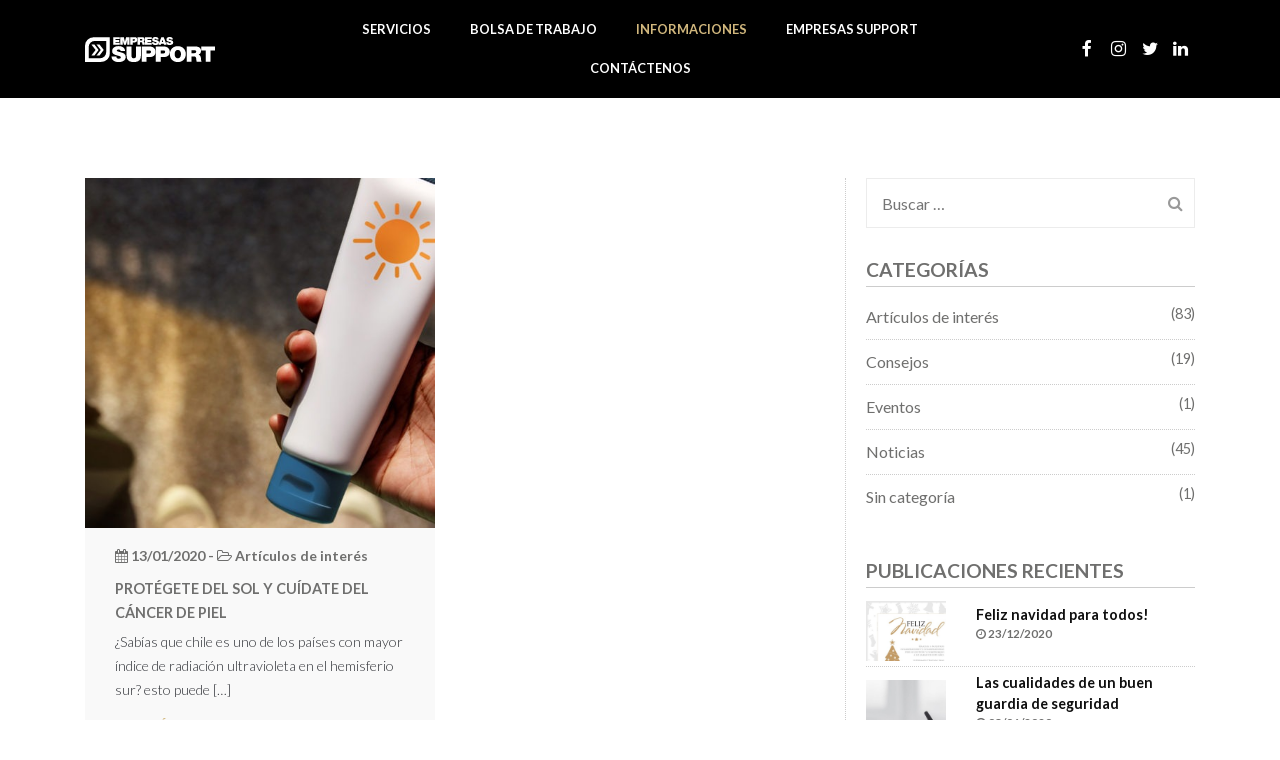

--- FILE ---
content_type: text/html; charset=UTF-8
request_url: https://empresassupport.cl/tag/cuidate-del-cancer-de-piel/
body_size: 45935
content:
<!DOCTYPE html>
<html lang="es">

<head>
	<meta charset="UTF-8">
	<meta name="viewport" content="width=device-width, initial-scale=1.0, maximum-scale=1.0, user-scalable=no">
	<title>
		Cuídate del cáncer de piel archivos - Empresas Support	</title>
	<link rel="apple-touch-icon" sizes="180x180" href="https://empresassupport.cl/wp-content/themes/empresassupport/img/favicon/apple-touch-icon.png">
	<link rel="icon" type="image/png" sizes="32x32" href="https://empresassupport.cl/wp-content/themes/empresassupport/img/favicon/favicon-32x32.png">
	<link rel="icon" type="image/png" sizes="16x16" href="https://empresassupport.cl/wp-content/themes/empresassupport/img/favicon/favicon-16x16.png">
	<link rel="manifest" href="https://empresassupport.cl/wp-content/themes/empresassupport/img/favicon/site.webmanifest">
	<link rel="mask-icon" href="https://empresassupport.cl/wp-content/themes/empresassupport/img/favicon/safari-pinned-tab.svg" color="#f4006a">
	<meta name="msapplication-TileColor" content="#ffffff">
	<meta name="theme-color" content="#ffffff">

	<meta name='robots' content='index, follow, max-image-preview:large, max-snippet:-1, max-video-preview:-1' />

	<!-- This site is optimized with the Yoast SEO plugin v26.7 - https://yoast.com/wordpress/plugins/seo/ -->
	<link rel="canonical" href="https://empresassupport.cl/tag/cuidate-del-cancer-de-piel/" />
	<meta property="og:locale" content="es_ES" />
	<meta property="og:type" content="article" />
	<meta property="og:title" content="Cuídate del cáncer de piel archivos - Empresas Support" />
	<meta property="og:url" content="https://empresassupport.cl/tag/cuidate-del-cancer-de-piel/" />
	<meta property="og:site_name" content="Empresas Support" />
	<meta name="twitter:card" content="summary_large_image" />
	<script type="application/ld+json" class="yoast-schema-graph">{"@context":"https://schema.org","@graph":[{"@type":"CollectionPage","@id":"https://empresassupport.cl/tag/cuidate-del-cancer-de-piel/","url":"https://empresassupport.cl/tag/cuidate-del-cancer-de-piel/","name":"Cuídate del cáncer de piel archivos - Empresas Support","isPartOf":{"@id":"https://empresassupport.cl/#website"},"primaryImageOfPage":{"@id":"https://empresassupport.cl/tag/cuidate-del-cancer-de-piel/#primaryimage"},"image":{"@id":"https://empresassupport.cl/tag/cuidate-del-cancer-de-piel/#primaryimage"},"thumbnailUrl":"https://empresassupport.cl/wp-content/uploads/2020/01/01-2.jpg","breadcrumb":{"@id":"https://empresassupport.cl/tag/cuidate-del-cancer-de-piel/#breadcrumb"},"inLanguage":"es"},{"@type":"ImageObject","inLanguage":"es","@id":"https://empresassupport.cl/tag/cuidate-del-cancer-de-piel/#primaryimage","url":"https://empresassupport.cl/wp-content/uploads/2020/01/01-2.jpg","contentUrl":"https://empresassupport.cl/wp-content/uploads/2020/01/01-2.jpg","width":1200,"height":628},{"@type":"BreadcrumbList","@id":"https://empresassupport.cl/tag/cuidate-del-cancer-de-piel/#breadcrumb","itemListElement":[{"@type":"ListItem","position":1,"name":"Portada","item":"https://empresassupport.cl/"},{"@type":"ListItem","position":2,"name":"Cuídate del cáncer de piel"}]},{"@type":"WebSite","@id":"https://empresassupport.cl/#website","url":"https://empresassupport.cl/","name":"Empresas Support","description":"","potentialAction":[{"@type":"SearchAction","target":{"@type":"EntryPoint","urlTemplate":"https://empresassupport.cl/?s={search_term_string}"},"query-input":{"@type":"PropertyValueSpecification","valueRequired":true,"valueName":"search_term_string"}}],"inLanguage":"es"}]}</script>
	<!-- / Yoast SEO plugin. -->


<link rel='dns-prefetch' href='//ws.sharethis.com' />
<link rel='dns-prefetch' href='//www.googletagmanager.com' />
<link rel="alternate" type="application/rss+xml" title="Empresas Support &raquo; Etiqueta Cuídate del cáncer de piel del feed" href="https://empresassupport.cl/tag/cuidate-del-cancer-de-piel/feed/" />
<style id='wp-img-auto-sizes-contain-inline-css' type='text/css'>
img:is([sizes=auto i],[sizes^="auto," i]){contain-intrinsic-size:3000px 1500px}
/*# sourceURL=wp-img-auto-sizes-contain-inline-css */
</style>
<link rel='stylesheet' id='dashicons-css' href='https://empresassupport.cl/wp-includes/css/dashicons.min.css?ver=6.9' type='text/css' media='all' />
<link rel='stylesheet' id='post-views-counter-frontend-css' href='https://empresassupport.cl/wp-content/plugins/post-views-counter/css/frontend.css?ver=1.7.0' type='text/css' media='all' />
<style id='wp-emoji-styles-inline-css' type='text/css'>

	img.wp-smiley, img.emoji {
		display: inline !important;
		border: none !important;
		box-shadow: none !important;
		height: 1em !important;
		width: 1em !important;
		margin: 0 0.07em !important;
		vertical-align: -0.1em !important;
		background: none !important;
		padding: 0 !important;
	}
/*# sourceURL=wp-emoji-styles-inline-css */
</style>
<style id='wp-block-library-inline-css' type='text/css'>
:root{--wp-block-synced-color:#7a00df;--wp-block-synced-color--rgb:122,0,223;--wp-bound-block-color:var(--wp-block-synced-color);--wp-editor-canvas-background:#ddd;--wp-admin-theme-color:#007cba;--wp-admin-theme-color--rgb:0,124,186;--wp-admin-theme-color-darker-10:#006ba1;--wp-admin-theme-color-darker-10--rgb:0,107,160.5;--wp-admin-theme-color-darker-20:#005a87;--wp-admin-theme-color-darker-20--rgb:0,90,135;--wp-admin-border-width-focus:2px}@media (min-resolution:192dpi){:root{--wp-admin-border-width-focus:1.5px}}.wp-element-button{cursor:pointer}:root .has-very-light-gray-background-color{background-color:#eee}:root .has-very-dark-gray-background-color{background-color:#313131}:root .has-very-light-gray-color{color:#eee}:root .has-very-dark-gray-color{color:#313131}:root .has-vivid-green-cyan-to-vivid-cyan-blue-gradient-background{background:linear-gradient(135deg,#00d084,#0693e3)}:root .has-purple-crush-gradient-background{background:linear-gradient(135deg,#34e2e4,#4721fb 50%,#ab1dfe)}:root .has-hazy-dawn-gradient-background{background:linear-gradient(135deg,#faaca8,#dad0ec)}:root .has-subdued-olive-gradient-background{background:linear-gradient(135deg,#fafae1,#67a671)}:root .has-atomic-cream-gradient-background{background:linear-gradient(135deg,#fdd79a,#004a59)}:root .has-nightshade-gradient-background{background:linear-gradient(135deg,#330968,#31cdcf)}:root .has-midnight-gradient-background{background:linear-gradient(135deg,#020381,#2874fc)}:root{--wp--preset--font-size--normal:16px;--wp--preset--font-size--huge:42px}.has-regular-font-size{font-size:1em}.has-larger-font-size{font-size:2.625em}.has-normal-font-size{font-size:var(--wp--preset--font-size--normal)}.has-huge-font-size{font-size:var(--wp--preset--font-size--huge)}.has-text-align-center{text-align:center}.has-text-align-left{text-align:left}.has-text-align-right{text-align:right}.has-fit-text{white-space:nowrap!important}#end-resizable-editor-section{display:none}.aligncenter{clear:both}.items-justified-left{justify-content:flex-start}.items-justified-center{justify-content:center}.items-justified-right{justify-content:flex-end}.items-justified-space-between{justify-content:space-between}.screen-reader-text{border:0;clip-path:inset(50%);height:1px;margin:-1px;overflow:hidden;padding:0;position:absolute;width:1px;word-wrap:normal!important}.screen-reader-text:focus{background-color:#ddd;clip-path:none;color:#444;display:block;font-size:1em;height:auto;left:5px;line-height:normal;padding:15px 23px 14px;text-decoration:none;top:5px;width:auto;z-index:100000}html :where(.has-border-color){border-style:solid}html :where([style*=border-top-color]){border-top-style:solid}html :where([style*=border-right-color]){border-right-style:solid}html :where([style*=border-bottom-color]){border-bottom-style:solid}html :where([style*=border-left-color]){border-left-style:solid}html :where([style*=border-width]){border-style:solid}html :where([style*=border-top-width]){border-top-style:solid}html :where([style*=border-right-width]){border-right-style:solid}html :where([style*=border-bottom-width]){border-bottom-style:solid}html :where([style*=border-left-width]){border-left-style:solid}html :where(img[class*=wp-image-]){height:auto;max-width:100%}:where(figure){margin:0 0 1em}html :where(.is-position-sticky){--wp-admin--admin-bar--position-offset:var(--wp-admin--admin-bar--height,0px)}@media screen and (max-width:600px){html :where(.is-position-sticky){--wp-admin--admin-bar--position-offset:0px}}

/*# sourceURL=wp-block-library-inline-css */
</style><style id='wp-block-heading-inline-css' type='text/css'>
h1:where(.wp-block-heading).has-background,h2:where(.wp-block-heading).has-background,h3:where(.wp-block-heading).has-background,h4:where(.wp-block-heading).has-background,h5:where(.wp-block-heading).has-background,h6:where(.wp-block-heading).has-background{padding:1.25em 2.375em}h1.has-text-align-left[style*=writing-mode]:where([style*=vertical-lr]),h1.has-text-align-right[style*=writing-mode]:where([style*=vertical-rl]),h2.has-text-align-left[style*=writing-mode]:where([style*=vertical-lr]),h2.has-text-align-right[style*=writing-mode]:where([style*=vertical-rl]),h3.has-text-align-left[style*=writing-mode]:where([style*=vertical-lr]),h3.has-text-align-right[style*=writing-mode]:where([style*=vertical-rl]),h4.has-text-align-left[style*=writing-mode]:where([style*=vertical-lr]),h4.has-text-align-right[style*=writing-mode]:where([style*=vertical-rl]),h5.has-text-align-left[style*=writing-mode]:where([style*=vertical-lr]),h5.has-text-align-right[style*=writing-mode]:where([style*=vertical-rl]),h6.has-text-align-left[style*=writing-mode]:where([style*=vertical-lr]),h6.has-text-align-right[style*=writing-mode]:where([style*=vertical-rl]){rotate:180deg}
/*# sourceURL=https://empresassupport.cl/wp-includes/blocks/heading/style.min.css */
</style>
<style id='wp-block-list-inline-css' type='text/css'>
ol,ul{box-sizing:border-box}:root :where(.wp-block-list.has-background){padding:1.25em 2.375em}
/*# sourceURL=https://empresassupport.cl/wp-includes/blocks/list/style.min.css */
</style>
<style id='wp-block-paragraph-inline-css' type='text/css'>
.is-small-text{font-size:.875em}.is-regular-text{font-size:1em}.is-large-text{font-size:2.25em}.is-larger-text{font-size:3em}.has-drop-cap:not(:focus):first-letter{float:left;font-size:8.4em;font-style:normal;font-weight:100;line-height:.68;margin:.05em .1em 0 0;text-transform:uppercase}body.rtl .has-drop-cap:not(:focus):first-letter{float:none;margin-left:.1em}p.has-drop-cap.has-background{overflow:hidden}:root :where(p.has-background){padding:1.25em 2.375em}:where(p.has-text-color:not(.has-link-color)) a{color:inherit}p.has-text-align-left[style*="writing-mode:vertical-lr"],p.has-text-align-right[style*="writing-mode:vertical-rl"]{rotate:180deg}
/*# sourceURL=https://empresassupport.cl/wp-includes/blocks/paragraph/style.min.css */
</style>
<style id='global-styles-inline-css' type='text/css'>
:root{--wp--preset--aspect-ratio--square: 1;--wp--preset--aspect-ratio--4-3: 4/3;--wp--preset--aspect-ratio--3-4: 3/4;--wp--preset--aspect-ratio--3-2: 3/2;--wp--preset--aspect-ratio--2-3: 2/3;--wp--preset--aspect-ratio--16-9: 16/9;--wp--preset--aspect-ratio--9-16: 9/16;--wp--preset--color--black: #000000;--wp--preset--color--cyan-bluish-gray: #abb8c3;--wp--preset--color--white: #ffffff;--wp--preset--color--pale-pink: #f78da7;--wp--preset--color--vivid-red: #cf2e2e;--wp--preset--color--luminous-vivid-orange: #ff6900;--wp--preset--color--luminous-vivid-amber: #fcb900;--wp--preset--color--light-green-cyan: #7bdcb5;--wp--preset--color--vivid-green-cyan: #00d084;--wp--preset--color--pale-cyan-blue: #8ed1fc;--wp--preset--color--vivid-cyan-blue: #0693e3;--wp--preset--color--vivid-purple: #9b51e0;--wp--preset--gradient--vivid-cyan-blue-to-vivid-purple: linear-gradient(135deg,rgb(6,147,227) 0%,rgb(155,81,224) 100%);--wp--preset--gradient--light-green-cyan-to-vivid-green-cyan: linear-gradient(135deg,rgb(122,220,180) 0%,rgb(0,208,130) 100%);--wp--preset--gradient--luminous-vivid-amber-to-luminous-vivid-orange: linear-gradient(135deg,rgb(252,185,0) 0%,rgb(255,105,0) 100%);--wp--preset--gradient--luminous-vivid-orange-to-vivid-red: linear-gradient(135deg,rgb(255,105,0) 0%,rgb(207,46,46) 100%);--wp--preset--gradient--very-light-gray-to-cyan-bluish-gray: linear-gradient(135deg,rgb(238,238,238) 0%,rgb(169,184,195) 100%);--wp--preset--gradient--cool-to-warm-spectrum: linear-gradient(135deg,rgb(74,234,220) 0%,rgb(151,120,209) 20%,rgb(207,42,186) 40%,rgb(238,44,130) 60%,rgb(251,105,98) 80%,rgb(254,248,76) 100%);--wp--preset--gradient--blush-light-purple: linear-gradient(135deg,rgb(255,206,236) 0%,rgb(152,150,240) 100%);--wp--preset--gradient--blush-bordeaux: linear-gradient(135deg,rgb(254,205,165) 0%,rgb(254,45,45) 50%,rgb(107,0,62) 100%);--wp--preset--gradient--luminous-dusk: linear-gradient(135deg,rgb(255,203,112) 0%,rgb(199,81,192) 50%,rgb(65,88,208) 100%);--wp--preset--gradient--pale-ocean: linear-gradient(135deg,rgb(255,245,203) 0%,rgb(182,227,212) 50%,rgb(51,167,181) 100%);--wp--preset--gradient--electric-grass: linear-gradient(135deg,rgb(202,248,128) 0%,rgb(113,206,126) 100%);--wp--preset--gradient--midnight: linear-gradient(135deg,rgb(2,3,129) 0%,rgb(40,116,252) 100%);--wp--preset--font-size--small: 13px;--wp--preset--font-size--medium: 20px;--wp--preset--font-size--large: 36px;--wp--preset--font-size--x-large: 42px;--wp--preset--spacing--20: 0.44rem;--wp--preset--spacing--30: 0.67rem;--wp--preset--spacing--40: 1rem;--wp--preset--spacing--50: 1.5rem;--wp--preset--spacing--60: 2.25rem;--wp--preset--spacing--70: 3.38rem;--wp--preset--spacing--80: 5.06rem;--wp--preset--shadow--natural: 6px 6px 9px rgba(0, 0, 0, 0.2);--wp--preset--shadow--deep: 12px 12px 50px rgba(0, 0, 0, 0.4);--wp--preset--shadow--sharp: 6px 6px 0px rgba(0, 0, 0, 0.2);--wp--preset--shadow--outlined: 6px 6px 0px -3px rgb(255, 255, 255), 6px 6px rgb(0, 0, 0);--wp--preset--shadow--crisp: 6px 6px 0px rgb(0, 0, 0);}:where(.is-layout-flex){gap: 0.5em;}:where(.is-layout-grid){gap: 0.5em;}body .is-layout-flex{display: flex;}.is-layout-flex{flex-wrap: wrap;align-items: center;}.is-layout-flex > :is(*, div){margin: 0;}body .is-layout-grid{display: grid;}.is-layout-grid > :is(*, div){margin: 0;}:where(.wp-block-columns.is-layout-flex){gap: 2em;}:where(.wp-block-columns.is-layout-grid){gap: 2em;}:where(.wp-block-post-template.is-layout-flex){gap: 1.25em;}:where(.wp-block-post-template.is-layout-grid){gap: 1.25em;}.has-black-color{color: var(--wp--preset--color--black) !important;}.has-cyan-bluish-gray-color{color: var(--wp--preset--color--cyan-bluish-gray) !important;}.has-white-color{color: var(--wp--preset--color--white) !important;}.has-pale-pink-color{color: var(--wp--preset--color--pale-pink) !important;}.has-vivid-red-color{color: var(--wp--preset--color--vivid-red) !important;}.has-luminous-vivid-orange-color{color: var(--wp--preset--color--luminous-vivid-orange) !important;}.has-luminous-vivid-amber-color{color: var(--wp--preset--color--luminous-vivid-amber) !important;}.has-light-green-cyan-color{color: var(--wp--preset--color--light-green-cyan) !important;}.has-vivid-green-cyan-color{color: var(--wp--preset--color--vivid-green-cyan) !important;}.has-pale-cyan-blue-color{color: var(--wp--preset--color--pale-cyan-blue) !important;}.has-vivid-cyan-blue-color{color: var(--wp--preset--color--vivid-cyan-blue) !important;}.has-vivid-purple-color{color: var(--wp--preset--color--vivid-purple) !important;}.has-black-background-color{background-color: var(--wp--preset--color--black) !important;}.has-cyan-bluish-gray-background-color{background-color: var(--wp--preset--color--cyan-bluish-gray) !important;}.has-white-background-color{background-color: var(--wp--preset--color--white) !important;}.has-pale-pink-background-color{background-color: var(--wp--preset--color--pale-pink) !important;}.has-vivid-red-background-color{background-color: var(--wp--preset--color--vivid-red) !important;}.has-luminous-vivid-orange-background-color{background-color: var(--wp--preset--color--luminous-vivid-orange) !important;}.has-luminous-vivid-amber-background-color{background-color: var(--wp--preset--color--luminous-vivid-amber) !important;}.has-light-green-cyan-background-color{background-color: var(--wp--preset--color--light-green-cyan) !important;}.has-vivid-green-cyan-background-color{background-color: var(--wp--preset--color--vivid-green-cyan) !important;}.has-pale-cyan-blue-background-color{background-color: var(--wp--preset--color--pale-cyan-blue) !important;}.has-vivid-cyan-blue-background-color{background-color: var(--wp--preset--color--vivid-cyan-blue) !important;}.has-vivid-purple-background-color{background-color: var(--wp--preset--color--vivid-purple) !important;}.has-black-border-color{border-color: var(--wp--preset--color--black) !important;}.has-cyan-bluish-gray-border-color{border-color: var(--wp--preset--color--cyan-bluish-gray) !important;}.has-white-border-color{border-color: var(--wp--preset--color--white) !important;}.has-pale-pink-border-color{border-color: var(--wp--preset--color--pale-pink) !important;}.has-vivid-red-border-color{border-color: var(--wp--preset--color--vivid-red) !important;}.has-luminous-vivid-orange-border-color{border-color: var(--wp--preset--color--luminous-vivid-orange) !important;}.has-luminous-vivid-amber-border-color{border-color: var(--wp--preset--color--luminous-vivid-amber) !important;}.has-light-green-cyan-border-color{border-color: var(--wp--preset--color--light-green-cyan) !important;}.has-vivid-green-cyan-border-color{border-color: var(--wp--preset--color--vivid-green-cyan) !important;}.has-pale-cyan-blue-border-color{border-color: var(--wp--preset--color--pale-cyan-blue) !important;}.has-vivid-cyan-blue-border-color{border-color: var(--wp--preset--color--vivid-cyan-blue) !important;}.has-vivid-purple-border-color{border-color: var(--wp--preset--color--vivid-purple) !important;}.has-vivid-cyan-blue-to-vivid-purple-gradient-background{background: var(--wp--preset--gradient--vivid-cyan-blue-to-vivid-purple) !important;}.has-light-green-cyan-to-vivid-green-cyan-gradient-background{background: var(--wp--preset--gradient--light-green-cyan-to-vivid-green-cyan) !important;}.has-luminous-vivid-amber-to-luminous-vivid-orange-gradient-background{background: var(--wp--preset--gradient--luminous-vivid-amber-to-luminous-vivid-orange) !important;}.has-luminous-vivid-orange-to-vivid-red-gradient-background{background: var(--wp--preset--gradient--luminous-vivid-orange-to-vivid-red) !important;}.has-very-light-gray-to-cyan-bluish-gray-gradient-background{background: var(--wp--preset--gradient--very-light-gray-to-cyan-bluish-gray) !important;}.has-cool-to-warm-spectrum-gradient-background{background: var(--wp--preset--gradient--cool-to-warm-spectrum) !important;}.has-blush-light-purple-gradient-background{background: var(--wp--preset--gradient--blush-light-purple) !important;}.has-blush-bordeaux-gradient-background{background: var(--wp--preset--gradient--blush-bordeaux) !important;}.has-luminous-dusk-gradient-background{background: var(--wp--preset--gradient--luminous-dusk) !important;}.has-pale-ocean-gradient-background{background: var(--wp--preset--gradient--pale-ocean) !important;}.has-electric-grass-gradient-background{background: var(--wp--preset--gradient--electric-grass) !important;}.has-midnight-gradient-background{background: var(--wp--preset--gradient--midnight) !important;}.has-small-font-size{font-size: var(--wp--preset--font-size--small) !important;}.has-medium-font-size{font-size: var(--wp--preset--font-size--medium) !important;}.has-large-font-size{font-size: var(--wp--preset--font-size--large) !important;}.has-x-large-font-size{font-size: var(--wp--preset--font-size--x-large) !important;}
/*# sourceURL=global-styles-inline-css */
</style>

<style id='classic-theme-styles-inline-css' type='text/css'>
/*! This file is auto-generated */
.wp-block-button__link{color:#fff;background-color:#32373c;border-radius:9999px;box-shadow:none;text-decoration:none;padding:calc(.667em + 2px) calc(1.333em + 2px);font-size:1.125em}.wp-block-file__button{background:#32373c;color:#fff;text-decoration:none}
/*# sourceURL=/wp-includes/css/classic-themes.min.css */
</style>
<link rel='stylesheet' id='contact-form-7-css' href='https://empresassupport.cl/wp-content/plugins/contact-form-7/includes/css/styles.css?ver=6.1.4' type='text/css' media='all' />
<link rel='stylesheet' id='css3-animate-css' href='https://empresassupport.cl/wp-content/themes/empresassupport/scripts/css3-animate-it/css/animations.css' type='text/css' media='all' />
<link rel='stylesheet' id='font-awesome-css' href='https://empresassupport.cl/wp-content/themes/empresassupport/css/font-awesome.min.css' type='text/css' media='all' />
<link rel='stylesheet' id='Bootstrap-css' href='https://empresassupport.cl/wp-content/themes/empresassupport/css/bootstrap.min.css' type='text/css' media='all' />
<!--n2css--><script id='st_insights_js' type="text/javascript" src="https://ws.sharethis.com/button/st_insights.js?publisher=4d48b7c5-0ae3-43d4-bfbe-3ff8c17a8ae6&amp;product=simpleshare&amp;ver=8.5.3" id="ssba-sharethis-js"></script>

<!-- Fragmento de código de la etiqueta de Google (gtag.js) añadida por Site Kit -->
<!-- Fragmento de código de Google Analytics añadido por Site Kit -->
<script type="text/javascript" src="https://www.googletagmanager.com/gtag/js?id=GT-T56BTKH" id="google_gtagjs-js" async></script>
<script type="text/javascript" id="google_gtagjs-js-after">
/* <![CDATA[ */
window.dataLayer = window.dataLayer || [];function gtag(){dataLayer.push(arguments);}
gtag("set","linker",{"domains":["empresassupport.cl"]});
gtag("js", new Date());
gtag("set", "developer_id.dZTNiMT", true);
gtag("config", "GT-T56BTKH");
//# sourceURL=google_gtagjs-js-after
/* ]]> */
</script>
<link rel="https://api.w.org/" href="https://empresassupport.cl/wp-json/" /><link rel="alternate" title="JSON" type="application/json" href="https://empresassupport.cl/wp-json/wp/v2/tags/226" /><link rel="EditURI" type="application/rsd+xml" title="RSD" href="https://empresassupport.cl/xmlrpc.php?rsd" />
<meta name="generator" content="WordPress 6.9" />
<meta name="generator" content="Site Kit by Google 1.170.0" />	<link rel="stylesheet" type="text/css" media="all" href="https://empresassupport.cl/wp-content/themes/empresassupport/style.css" />
</head>

<body class="archive tag tag-cuidate-del-cancer-de-piel tag-226 wp-theme-empresassupport">
	<div id="preloader">
		<div id="loader">&nbsp;</div>
	</div>
	<div id="mySidenav" class="sidenav">
	<a href="javascript:void(0)" class="closebtn" onclick="closeNav()">&times;</a>
	<ul class="redes">
		<li><a href="https://www.facebook.com/madcatchile/" target="_blank"><i class="fa fa-facebook" aria-hidden="true"></i></a></li>
		<li><a href="https://www.instagram.com/madcatchile/" target="_blank"><i class="fa fa-instagram" aria-hidden="true"></i></a></li>
		<li><a href="https://www.twitter.com/madcatchile/" target="_blank"><i class="fa fa-twitter" aria-hidden="true"></i></a></li>
		<li><a href="https://linkedin.com/company/madcatchile/" target="_blank"><i class="fa fa-linkedin" aria-hidden="true"></i></a></li>

	</ul>
	<nav>
		<div class="menu-principal-container"><ul id="menu-principal" class="menu"><li id="menu-item-22" class="menu-item menu-item-type-post_type menu-item-object-page menu-item-22"><a href="https://empresassupport.cl/servicios/">Servicios</a></li>
<li id="menu-item-21" class="menu-item menu-item-type-post_type menu-item-object-page menu-item-21"><a href="https://empresassupport.cl/postula/">Bolsa de Trabajo</a></li>
<li id="menu-item-19" class="menu-item menu-item-type-post_type menu-item-object-page current_page_parent menu-item-19"><a href="https://empresassupport.cl/informaciones/">Informaciones</a></li>
<li id="menu-item-20" class="menu-item menu-item-type-post_type menu-item-object-page menu-item-20"><a href="https://empresassupport.cl/empresas-support/">Empresas Support</a></li>
<li id="menu-item-18" class="menu-item menu-item-type-post_type menu-item-object-page menu-item-18"><a href="https://empresassupport.cl/contacto/">Contáctenos</a></li>
</ul></div>	</nav>
</div>

<section class="responsive-nav sticky-top">
	<div class="container">
		<div class="row">
			<div class="col-12 text-center">
				<section class="logo">
					<a href="https://empresassupport.cl/"><img src="https://empresassupport.cl/wp-content/themes/empresassupport/img/logo.svg" alt="Empresas Support" title="Empresas Support"></a>
				</section>
			</div>
			<div class="float-right">
				<span class="burguer" id="burguer" onclick="toggleNav()"><i class="fa fa-bars"></i></span></div>
		</div>
	</div>
</section>
<header class="header-menu sticky-top">
	<div class="container">
		<div class="row align-items-center">
			<div class="col-lg-2">
				<section class="logo"><a href="https://empresassupport.cl/">
						<img src="https://empresassupport.cl/wp-content/themes/empresassupport/img/logo.svg" alt="Empresas Support" title="Empresas Support">
					</a></section>
			</div>
			<div class="col-md-8 text-center">
				<nav>
					<div class="menu-principal-container"><ul id="menu-principal-1" class="menu"><li class="menu-item menu-item-type-post_type menu-item-object-page menu-item-22"><a href="https://empresassupport.cl/servicios/">Servicios</a></li>
<li class="menu-item menu-item-type-post_type menu-item-object-page menu-item-21"><a href="https://empresassupport.cl/postula/">Bolsa de Trabajo</a></li>
<li class="menu-item menu-item-type-post_type menu-item-object-page current_page_parent menu-item-19"><a href="https://empresassupport.cl/informaciones/">Informaciones</a></li>
<li class="menu-item menu-item-type-post_type menu-item-object-page menu-item-20"><a href="https://empresassupport.cl/empresas-support/">Empresas Support</a></li>
<li class="menu-item menu-item-type-post_type menu-item-object-page menu-item-18"><a href="https://empresassupport.cl/contacto/">Contáctenos</a></li>
</ul></div>				</nav>
			</div>
			<div class="col-lg-2 text-md-right">
				<ul class="redes">
					<li><a href="https://www.facebook.com/empresassupport/" target="_blank"><i class="fa fa-facebook" aria-hidden="true"></i></a></li>
					<li><a href="https://www.instagram.com/empresassupport/" target="_blank"><i class="fa fa-instagram" aria-hidden="true"></i></a></li>
					<li><a href="https://www.twitter.com/empresassupport/" target="_blank"><i class="fa fa-twitter" aria-hidden="true"></i></a></li>
					<li><a href="https://linkedin.com/company/empresassupport/" target="_blank"><i class="fa fa-linkedin" aria-hidden="true"></i></a></li>
				</ul>
			</div>
		</div>
	</div>
</header>
<section class="contenido">
	<div class="container">
		<div class="row">
			<div class="col-md-8">
				<section class="news-page">
					<div class="row">
												<div class="col-sm-6">
							<div class="vc_column-inner">
								<div class="wpb_wrapper">
									<div class="themeum-feature-wrapper">
										<div class="feature-img-area-default default"><a href="https://empresassupport.cl/protegete-del-sol-y-cuidate-del-cancer-de-piel/" title="Protégete del sol y cuídate del cáncer de piel">
												<img width="500" height="500" src="https://empresassupport.cl/wp-content/uploads/2020/01/01-2-500x500.jpg" class="img-responsive wp-post-image" alt="" decoding="async" fetchpriority="high" />											</a>
										</div>
										<div class="feature-content-area">
											<h4 class="date-time"><i class="fa fa-calendar"></i> 13/01/2020 - <i class="fa fa-folder-open-o"></i> Artículos de interés</h4>
											<h3 class="feature-title">Protégete del sol y cuídate del cáncer de piel</h3>
											<div class="feature-subtitle"><p>¿Sabías que Chile es uno de los países con mayor índice de radiación ultravioleta en el hemisferio sur? Esto puede [&hellip;]</p>
</div><a data-btn-hover-color="" class="feature-btn" style="" href="https://empresassupport.cl/protegete-del-sol-y-cuidate-del-cancer-de-piel/">LEER MÁS<i class="fa fa-angle-right"></i></a>
										</div>
									</div>
								</div>
							</div>
						</div>
											</div>
					<div class="large-12 columns text-center">
											</div>
									</section>
			</div>
			<div class="col-md-4">
				                        <aside class=" sidebar">
                            <section class="buscador">
                            	<form action="/noticias/">
                                	<input type="text" class="search-field"
            placeholder="Buscar …"
            value="" name="s"
            title="Buscar:">
                                    <button class="fa fa-search"></button>
                                </form>
                            </section>
                            
                            <section class="categorias">
                            	<h1>Categorías</h1>
                                <ul>
 	<li class="cat-item cat-item-6"><a href="https://empresassupport.cl/category/articulos-de-interes/">Artículos de interés</a> <span class="count-cat">(83)</span>
</li>
	<li class="cat-item cat-item-283"><a href="https://empresassupport.cl/category/consejos/">Consejos</a> <span class="count-cat">(19)</span>
</li>
	<li class="cat-item cat-item-5"><a href="https://empresassupport.cl/category/eventos/">Eventos</a> <span class="count-cat">(1)</span>
</li>
	<li class="cat-item cat-item-4"><a href="https://empresassupport.cl/category/noticias/">Noticias</a> <span class="count-cat">(45)</span>
</li>
	<li class="cat-item cat-item-1"><a href="https://empresassupport.cl/category/sin-categoria/">Sin categoría</a> <span class="count-cat">(1)</span>
</li>
</ul>
                            </section>
                                
							
            
       
                            <section class="publicaciones-recientes">
                            	<h1>Publicaciones recientes</h1>
						<article><div class="row no-gutters align-items-center">
    <div class="col-4"><div class="imagen"><a href="https://empresassupport.cl/feliz-navidad-para-todos/"><img width="67" height="67" src="https://empresassupport.cl/wp-content/uploads/2020/12/WhatsApp-Image-2020-12-22-at-18.00.10-500x500.jpeg" class="attachment-81x67x1 size-81x67x1 wp-post-image" alt="Les deseamos una feliz navidad" decoding="async" loading="lazy" srcset="https://empresassupport.cl/wp-content/uploads/2020/12/WhatsApp-Image-2020-12-22-at-18.00.10-500x500.jpeg 500w, https://empresassupport.cl/wp-content/uploads/2020/12/WhatsApp-Image-2020-12-22-at-18.00.10-1000x997.jpeg 1000w, https://empresassupport.cl/wp-content/uploads/2020/12/WhatsApp-Image-2020-12-22-at-18.00.10-1083x1080.jpeg 1083w, https://empresassupport.cl/wp-content/uploads/2020/12/WhatsApp-Image-2020-12-22-at-18.00.10-768x766.jpeg 768w, https://empresassupport.cl/wp-content/uploads/2020/12/WhatsApp-Image-2020-12-22-at-18.00.10.jpeg 1280w" sizes="auto, (max-width: 67px) 100vw, 67px" /></a></div></div>
    <div class="col-8"><p><a href="https://empresassupport.cl/feliz-navidad-para-todos/">Feliz Navidad para todos!</a>
                                             <span class="time"><i class="fa fa-clock-o"></i> 23/12/2020</span></p></div>
   </div></article>
                                    
                                    
                                	
						<article><div class="row no-gutters align-items-center">
    <div class="col-4"><div class="imagen"><a href="https://empresassupport.cl/las-cualidades-de-un-buen-guardia-de-seguridad/"><img width="67" height="67" src="https://empresassupport.cl/wp-content/uploads/2020/06/01-500x500.jpg" class="attachment-81x67x1 size-81x67x1 wp-post-image" alt="" decoding="async" loading="lazy" /></a></div></div>
    <div class="col-8"><p><a href="https://empresassupport.cl/las-cualidades-de-un-buen-guardia-de-seguridad/">Las cualidades de un buen guardia de  seguridad</a>
                                             <span class="time"><i class="fa fa-clock-o"></i> 03/06/2020</span></p></div>
   </div></article>
                                    
                                    
                                	
						<article><div class="row no-gutters align-items-center">
    <div class="col-4"><div class="imagen"><a href="https://empresassupport.cl/alimentarse-bien-es-fundamental-en-tiempos-de-pandemia/"><img width="67" height="67" src="https://empresassupport.cl/wp-content/uploads/2020/05/06-5-500x500.jpg" class="attachment-81x67x1 size-81x67x1 wp-post-image" alt="" decoding="async" loading="lazy" /></a></div></div>
    <div class="col-8"><p><a href="https://empresassupport.cl/alimentarse-bien-es-fundamental-en-tiempos-de-pandemia/">Alimentarse bien es fundamental en tiempos de Pandemia</a>
                                             <span class="time"><i class="fa fa-clock-o"></i> 29/05/2020</span></p></div>
   </div></article>
                                    
                                    
                                	
						                            </section>
                            <!--Recent News Wrap Start-->
                            
                            <!--Recent News Wrap Start-->
                            <section class="most-view">
                            	<h1>Publicaciones + vistas</h1>
                                            
									

             	<article><div class="row no-gutters align-items-center">
    <div class="col-4"><div class="imagen"><a href="https://empresassupport.cl/que-es-el-os10/"><img width="67" height="67" src="https://empresassupport.cl/wp-content/uploads/2020/03/01-500x500.jpg" class="attachment-81x67x1 size-81x67x1 wp-post-image" alt="" decoding="async" loading="lazy" /></a></div></div>
    <div class="col-8"><p><a href="https://empresassupport.cl/que-es-el-os10/">¿Qué es el OS10?</a>
                                             <span class="time"><i class="fa fa-clock-o"></i> 02/03/2020</span></p></div>
   </div></article>
																<article><div class="row no-gutters align-items-center">
    <div class="col-4"><div class="imagen"><a href="https://empresassupport.cl/que-debemos-hacer-en-caso-de-sismo-en-el-trabajo/"><img width="67" height="67" src="https://empresassupport.cl/wp-content/uploads/2019/04/Portada-500x500.png" class="attachment-81x67x1 size-81x67x1 wp-post-image" alt="" decoding="async" loading="lazy" /></a></div></div>
    <div class="col-8"><p><a href="https://empresassupport.cl/que-debemos-hacer-en-caso-de-sismo-en-el-trabajo/">Qué debemos hacer en caso de sismo en el trabajo</a>
                                             <span class="time"><i class="fa fa-clock-o"></i> 16/04/2019</span></p></div>
   </div></article>
																<article><div class="row no-gutters align-items-center">
    <div class="col-4"><div class="imagen"><a href="https://empresassupport.cl/que-tipo-de-extintor-necesita-tu-empresa/"><img width="67" height="67" src="https://empresassupport.cl/wp-content/uploads/2019/06/PC3_Mesa-de-trabajo-1-500x500.png" class="attachment-81x67x1 size-81x67x1 wp-post-image" alt="" decoding="async" loading="lazy" /></a></div></div>
    <div class="col-8"><p><a href="https://empresassupport.cl/que-tipo-de-extintor-necesita-tu-empresa/">¿Qué tipo de extintor necesita tu empresa?</a>
                                             <span class="time"><i class="fa fa-clock-o"></i> 13/06/2019</span></p></div>
   </div></article>
																                               
                            </section>
                            
                        </aside>			</div>
		</div>
	</div>
</section>
<footer>
	<div class="container">
		<div class="row">
			<div class="col-12 col-sm-12 col-md-4 text-center text-md-center">
				<section class="logo">
					<a href="https://empresassupport.cl/"> <img width="100%"  height="auto" src="https://empresassupport.cl/wp-content/uploads/2019/05/logos.svg"></a>
				</section>
			
				<ul class="redes">
					<li><a href="https://www.facebook.com/empresassupport/" target="_blank"><i class="fa fa-facebook" aria-hidden="true"></i></a></li>
					<li><a href="https://www.instagram.com/empresassupport/" target="_blank"><i class="fa fa-instagram" aria-hidden="true"></i></a></li>
					<li><a href="https://www.twitter.com/empresassupport/" target="_blank"><i class="fa fa-twitter" aria-hidden="true"></i></a></li>
					<li><a href="https://linkedin.com/company/empresassupport/" target="_blank"><i class="fa fa-linkedin" aria-hidden="true"></i></a></li>
				</ul>	
			</div>
			<div class="offset-1 offset-sm-0 col-11 col-sm-5 col-md-2 text-left">
				<h1>Servicios</h1>
				<div class="menu-footer-container"><ul id="menu-footer" class="menu"><li id="menu-item-30" class="menu-item menu-item-type-custom menu-item-object-custom menu-item-30"><a href="#">Guardias de Seguridad</a></li>
<li id="menu-item-33" class="menu-item menu-item-type-custom menu-item-object-custom menu-item-33"><a href="#">Camaras de Seguridad</a></li>
<li id="menu-item-31" class="menu-item menu-item-type-custom menu-item-object-custom menu-item-31"><a href="#">Aseo Corporativo</a></li>
<li id="menu-item-32" class="menu-item menu-item-type-custom menu-item-object-custom menu-item-32"><a href="#">Capacitaciones</a></li>
</ul></div>			</div>
		<div class="offset-1 offset-sm-0 col-11 col-sm-7 col-md-5">
		    <div class="row">
		    	<div class="col-sm-6 text-left">
				<h1>Santiago</h1>			<div class="textwidget"><address>
<ul>
<li>Marchant Pereira 2975, Ñuñoa, Santiago.</li>
<li>+56 2 2580 0800</li>
</ul>
</address>
</div>
					</div>
			<div class="col-sm-6 text-left">
				<h1>Viña del Mar</h1>			<div class="textwidget"><address>
<ul>
<li>5 norte 1077, Viña del Mar.</li>
<li>32 2766715</li>
<li>+56 9 747 947 74</li>
</ul>
</address>
</div>
					</div>
			</div>
		</div>
		
		</div>
	</div>
</footer>
<!--Start of Tawk.to Script-->
<script type="text/javascript">
var Tawk_API=Tawk_API||{}, Tawk_LoadStart=new Date();
(function(){
var s1=document.createElement("script"),s0=document.getElementsByTagName("script")[0];
s1.async=true;
s1.src='https://embed.tawk.to/5c6449271f6f7f1f609b0907/default';
s1.charset='UTF-8';
s1.setAttribute('crossorigin','*');
s0.parentNode.insertBefore(s1,s0);
})();
</script>
<!--End of Tawk.to Script-->
<script type="speculationrules">
{"prefetch":[{"source":"document","where":{"and":[{"href_matches":"/*"},{"not":{"href_matches":["/wp-*.php","/wp-admin/*","/wp-content/uploads/*","/wp-content/*","/wp-content/plugins/*","/wp-content/themes/empresassupport/*","/*\\?(.+)"]}},{"not":{"selector_matches":"a[rel~=\"nofollow\"]"}},{"not":{"selector_matches":".no-prefetch, .no-prefetch a"}}]},"eagerness":"conservative"}]}
</script>
<script type="text/javascript" src="https://empresassupport.cl/wp-includes/js/dist/hooks.min.js?ver=dd5603f07f9220ed27f1" id="wp-hooks-js"></script>
<script type="text/javascript" src="https://empresassupport.cl/wp-includes/js/dist/i18n.min.js?ver=c26c3dc7bed366793375" id="wp-i18n-js"></script>
<script type="text/javascript" id="wp-i18n-js-after">
/* <![CDATA[ */
wp.i18n.setLocaleData( { 'text direction\u0004ltr': [ 'ltr' ] } );
//# sourceURL=wp-i18n-js-after
/* ]]> */
</script>
<script type="text/javascript" src="https://empresassupport.cl/wp-content/plugins/contact-form-7/includes/swv/js/index.js?ver=6.1.4" id="swv-js"></script>
<script type="text/javascript" id="contact-form-7-js-translations">
/* <![CDATA[ */
( function( domain, translations ) {
	var localeData = translations.locale_data[ domain ] || translations.locale_data.messages;
	localeData[""].domain = domain;
	wp.i18n.setLocaleData( localeData, domain );
} )( "contact-form-7", {"translation-revision-date":"2025-12-01 15:45:40+0000","generator":"GlotPress\/4.0.3","domain":"messages","locale_data":{"messages":{"":{"domain":"messages","plural-forms":"nplurals=2; plural=n != 1;","lang":"es"},"This contact form is placed in the wrong place.":["Este formulario de contacto est\u00e1 situado en el lugar incorrecto."],"Error:":["Error:"]}},"comment":{"reference":"includes\/js\/index.js"}} );
//# sourceURL=contact-form-7-js-translations
/* ]]> */
</script>
<script type="text/javascript" id="contact-form-7-js-before">
/* <![CDATA[ */
var wpcf7 = {
    "api": {
        "root": "https:\/\/empresassupport.cl\/wp-json\/",
        "namespace": "contact-form-7\/v1"
    },
    "cached": 1
};
//# sourceURL=contact-form-7-js-before
/* ]]> */
</script>
<script type="text/javascript" src="https://empresassupport.cl/wp-content/plugins/contact-form-7/includes/js/index.js?ver=6.1.4" id="contact-form-7-js"></script>
<script type="text/javascript" src="https://empresassupport.cl/wp-content/themes/empresassupport/js/jquery.min.js" id="jquery-js"></script>
<script type="text/javascript" src="https://empresassupport.cl/wp-content/plugins/simple-share-buttons-adder/js/ssba.js?ver=1758777265" id="simple-share-buttons-adder-ssba-js"></script>
<script type="text/javascript" id="simple-share-buttons-adder-ssba-js-after">
/* <![CDATA[ */
Main.boot( [] );
//# sourceURL=simple-share-buttons-adder-ssba-js-after
/* ]]> */
</script>
<script type="text/javascript" src="https://empresassupport.cl/wp-content/themes/empresassupport/js/modernizr.js" id="Modernizr-js"></script>
<script type="text/javascript" src="https://empresassupport.cl/wp-content/themes/empresassupport/js/bootstrap.min.js" id="Bootstrap-js"></script>
<script type="text/javascript" src="https://empresassupport.cl/wp-content/themes/empresassupport/scripts/css3-animate-it/js/css3-animate-it.js" id="css3-animate-js"></script>
<script type="text/javascript" src="https://empresassupport.cl/wp-content/themes/empresassupport/js/main.js" id="main-js"></script>
<script type="text/javascript" src="https://www.google.com/recaptcha/api.js?render=6LcVC-YUAAAAAMmVVdfkasrhLdqRjT-OLUn-N_Mk&amp;ver=3.0" id="google-recaptcha-js"></script>
<script type="text/javascript" src="https://empresassupport.cl/wp-includes/js/dist/vendor/wp-polyfill.min.js?ver=3.15.0" id="wp-polyfill-js"></script>
<script type="text/javascript" id="wpcf7-recaptcha-js-before">
/* <![CDATA[ */
var wpcf7_recaptcha = {
    "sitekey": "6LcVC-YUAAAAAMmVVdfkasrhLdqRjT-OLUn-N_Mk",
    "actions": {
        "homepage": "homepage",
        "contactform": "contactform"
    }
};
//# sourceURL=wpcf7-recaptcha-js-before
/* ]]> */
</script>
<script type="text/javascript" src="https://empresassupport.cl/wp-content/plugins/contact-form-7/modules/recaptcha/index.js?ver=6.1.4" id="wpcf7-recaptcha-js"></script>
<script id="wp-emoji-settings" type="application/json">
{"baseUrl":"https://s.w.org/images/core/emoji/17.0.2/72x72/","ext":".png","svgUrl":"https://s.w.org/images/core/emoji/17.0.2/svg/","svgExt":".svg","source":{"concatemoji":"https://empresassupport.cl/wp-includes/js/wp-emoji-release.min.js?ver=6.9"}}
</script>
<script type="module">
/* <![CDATA[ */
/*! This file is auto-generated */
const a=JSON.parse(document.getElementById("wp-emoji-settings").textContent),o=(window._wpemojiSettings=a,"wpEmojiSettingsSupports"),s=["flag","emoji"];function i(e){try{var t={supportTests:e,timestamp:(new Date).valueOf()};sessionStorage.setItem(o,JSON.stringify(t))}catch(e){}}function c(e,t,n){e.clearRect(0,0,e.canvas.width,e.canvas.height),e.fillText(t,0,0);t=new Uint32Array(e.getImageData(0,0,e.canvas.width,e.canvas.height).data);e.clearRect(0,0,e.canvas.width,e.canvas.height),e.fillText(n,0,0);const a=new Uint32Array(e.getImageData(0,0,e.canvas.width,e.canvas.height).data);return t.every((e,t)=>e===a[t])}function p(e,t){e.clearRect(0,0,e.canvas.width,e.canvas.height),e.fillText(t,0,0);var n=e.getImageData(16,16,1,1);for(let e=0;e<n.data.length;e++)if(0!==n.data[e])return!1;return!0}function u(e,t,n,a){switch(t){case"flag":return n(e,"\ud83c\udff3\ufe0f\u200d\u26a7\ufe0f","\ud83c\udff3\ufe0f\u200b\u26a7\ufe0f")?!1:!n(e,"\ud83c\udde8\ud83c\uddf6","\ud83c\udde8\u200b\ud83c\uddf6")&&!n(e,"\ud83c\udff4\udb40\udc67\udb40\udc62\udb40\udc65\udb40\udc6e\udb40\udc67\udb40\udc7f","\ud83c\udff4\u200b\udb40\udc67\u200b\udb40\udc62\u200b\udb40\udc65\u200b\udb40\udc6e\u200b\udb40\udc67\u200b\udb40\udc7f");case"emoji":return!a(e,"\ud83e\u1fac8")}return!1}function f(e,t,n,a){let r;const o=(r="undefined"!=typeof WorkerGlobalScope&&self instanceof WorkerGlobalScope?new OffscreenCanvas(300,150):document.createElement("canvas")).getContext("2d",{willReadFrequently:!0}),s=(o.textBaseline="top",o.font="600 32px Arial",{});return e.forEach(e=>{s[e]=t(o,e,n,a)}),s}function r(e){var t=document.createElement("script");t.src=e,t.defer=!0,document.head.appendChild(t)}a.supports={everything:!0,everythingExceptFlag:!0},new Promise(t=>{let n=function(){try{var e=JSON.parse(sessionStorage.getItem(o));if("object"==typeof e&&"number"==typeof e.timestamp&&(new Date).valueOf()<e.timestamp+604800&&"object"==typeof e.supportTests)return e.supportTests}catch(e){}return null}();if(!n){if("undefined"!=typeof Worker&&"undefined"!=typeof OffscreenCanvas&&"undefined"!=typeof URL&&URL.createObjectURL&&"undefined"!=typeof Blob)try{var e="postMessage("+f.toString()+"("+[JSON.stringify(s),u.toString(),c.toString(),p.toString()].join(",")+"));",a=new Blob([e],{type:"text/javascript"});const r=new Worker(URL.createObjectURL(a),{name:"wpTestEmojiSupports"});return void(r.onmessage=e=>{i(n=e.data),r.terminate(),t(n)})}catch(e){}i(n=f(s,u,c,p))}t(n)}).then(e=>{for(const n in e)a.supports[n]=e[n],a.supports.everything=a.supports.everything&&a.supports[n],"flag"!==n&&(a.supports.everythingExceptFlag=a.supports.everythingExceptFlag&&a.supports[n]);var t;a.supports.everythingExceptFlag=a.supports.everythingExceptFlag&&!a.supports.flag,a.supports.everything||((t=a.source||{}).concatemoji?r(t.concatemoji):t.wpemoji&&t.twemoji&&(r(t.twemoji),r(t.wpemoji)))});
//# sourceURL=https://empresassupport.cl/wp-includes/js/wp-emoji-loader.min.js
/* ]]> */
</script>

</body>
</html>


--- FILE ---
content_type: text/html; charset=utf-8
request_url: https://www.google.com/recaptcha/api2/anchor?ar=1&k=6LcVC-YUAAAAAMmVVdfkasrhLdqRjT-OLUn-N_Mk&co=aHR0cHM6Ly9lbXByZXNhc3N1cHBvcnQuY2w6NDQz&hl=en&v=PoyoqOPhxBO7pBk68S4YbpHZ&size=invisible&anchor-ms=20000&execute-ms=30000&cb=rafubgl6bkve
body_size: 48560
content:
<!DOCTYPE HTML><html dir="ltr" lang="en"><head><meta http-equiv="Content-Type" content="text/html; charset=UTF-8">
<meta http-equiv="X-UA-Compatible" content="IE=edge">
<title>reCAPTCHA</title>
<style type="text/css">
/* cyrillic-ext */
@font-face {
  font-family: 'Roboto';
  font-style: normal;
  font-weight: 400;
  font-stretch: 100%;
  src: url(//fonts.gstatic.com/s/roboto/v48/KFO7CnqEu92Fr1ME7kSn66aGLdTylUAMa3GUBHMdazTgWw.woff2) format('woff2');
  unicode-range: U+0460-052F, U+1C80-1C8A, U+20B4, U+2DE0-2DFF, U+A640-A69F, U+FE2E-FE2F;
}
/* cyrillic */
@font-face {
  font-family: 'Roboto';
  font-style: normal;
  font-weight: 400;
  font-stretch: 100%;
  src: url(//fonts.gstatic.com/s/roboto/v48/KFO7CnqEu92Fr1ME7kSn66aGLdTylUAMa3iUBHMdazTgWw.woff2) format('woff2');
  unicode-range: U+0301, U+0400-045F, U+0490-0491, U+04B0-04B1, U+2116;
}
/* greek-ext */
@font-face {
  font-family: 'Roboto';
  font-style: normal;
  font-weight: 400;
  font-stretch: 100%;
  src: url(//fonts.gstatic.com/s/roboto/v48/KFO7CnqEu92Fr1ME7kSn66aGLdTylUAMa3CUBHMdazTgWw.woff2) format('woff2');
  unicode-range: U+1F00-1FFF;
}
/* greek */
@font-face {
  font-family: 'Roboto';
  font-style: normal;
  font-weight: 400;
  font-stretch: 100%;
  src: url(//fonts.gstatic.com/s/roboto/v48/KFO7CnqEu92Fr1ME7kSn66aGLdTylUAMa3-UBHMdazTgWw.woff2) format('woff2');
  unicode-range: U+0370-0377, U+037A-037F, U+0384-038A, U+038C, U+038E-03A1, U+03A3-03FF;
}
/* math */
@font-face {
  font-family: 'Roboto';
  font-style: normal;
  font-weight: 400;
  font-stretch: 100%;
  src: url(//fonts.gstatic.com/s/roboto/v48/KFO7CnqEu92Fr1ME7kSn66aGLdTylUAMawCUBHMdazTgWw.woff2) format('woff2');
  unicode-range: U+0302-0303, U+0305, U+0307-0308, U+0310, U+0312, U+0315, U+031A, U+0326-0327, U+032C, U+032F-0330, U+0332-0333, U+0338, U+033A, U+0346, U+034D, U+0391-03A1, U+03A3-03A9, U+03B1-03C9, U+03D1, U+03D5-03D6, U+03F0-03F1, U+03F4-03F5, U+2016-2017, U+2034-2038, U+203C, U+2040, U+2043, U+2047, U+2050, U+2057, U+205F, U+2070-2071, U+2074-208E, U+2090-209C, U+20D0-20DC, U+20E1, U+20E5-20EF, U+2100-2112, U+2114-2115, U+2117-2121, U+2123-214F, U+2190, U+2192, U+2194-21AE, U+21B0-21E5, U+21F1-21F2, U+21F4-2211, U+2213-2214, U+2216-22FF, U+2308-230B, U+2310, U+2319, U+231C-2321, U+2336-237A, U+237C, U+2395, U+239B-23B7, U+23D0, U+23DC-23E1, U+2474-2475, U+25AF, U+25B3, U+25B7, U+25BD, U+25C1, U+25CA, U+25CC, U+25FB, U+266D-266F, U+27C0-27FF, U+2900-2AFF, U+2B0E-2B11, U+2B30-2B4C, U+2BFE, U+3030, U+FF5B, U+FF5D, U+1D400-1D7FF, U+1EE00-1EEFF;
}
/* symbols */
@font-face {
  font-family: 'Roboto';
  font-style: normal;
  font-weight: 400;
  font-stretch: 100%;
  src: url(//fonts.gstatic.com/s/roboto/v48/KFO7CnqEu92Fr1ME7kSn66aGLdTylUAMaxKUBHMdazTgWw.woff2) format('woff2');
  unicode-range: U+0001-000C, U+000E-001F, U+007F-009F, U+20DD-20E0, U+20E2-20E4, U+2150-218F, U+2190, U+2192, U+2194-2199, U+21AF, U+21E6-21F0, U+21F3, U+2218-2219, U+2299, U+22C4-22C6, U+2300-243F, U+2440-244A, U+2460-24FF, U+25A0-27BF, U+2800-28FF, U+2921-2922, U+2981, U+29BF, U+29EB, U+2B00-2BFF, U+4DC0-4DFF, U+FFF9-FFFB, U+10140-1018E, U+10190-1019C, U+101A0, U+101D0-101FD, U+102E0-102FB, U+10E60-10E7E, U+1D2C0-1D2D3, U+1D2E0-1D37F, U+1F000-1F0FF, U+1F100-1F1AD, U+1F1E6-1F1FF, U+1F30D-1F30F, U+1F315, U+1F31C, U+1F31E, U+1F320-1F32C, U+1F336, U+1F378, U+1F37D, U+1F382, U+1F393-1F39F, U+1F3A7-1F3A8, U+1F3AC-1F3AF, U+1F3C2, U+1F3C4-1F3C6, U+1F3CA-1F3CE, U+1F3D4-1F3E0, U+1F3ED, U+1F3F1-1F3F3, U+1F3F5-1F3F7, U+1F408, U+1F415, U+1F41F, U+1F426, U+1F43F, U+1F441-1F442, U+1F444, U+1F446-1F449, U+1F44C-1F44E, U+1F453, U+1F46A, U+1F47D, U+1F4A3, U+1F4B0, U+1F4B3, U+1F4B9, U+1F4BB, U+1F4BF, U+1F4C8-1F4CB, U+1F4D6, U+1F4DA, U+1F4DF, U+1F4E3-1F4E6, U+1F4EA-1F4ED, U+1F4F7, U+1F4F9-1F4FB, U+1F4FD-1F4FE, U+1F503, U+1F507-1F50B, U+1F50D, U+1F512-1F513, U+1F53E-1F54A, U+1F54F-1F5FA, U+1F610, U+1F650-1F67F, U+1F687, U+1F68D, U+1F691, U+1F694, U+1F698, U+1F6AD, U+1F6B2, U+1F6B9-1F6BA, U+1F6BC, U+1F6C6-1F6CF, U+1F6D3-1F6D7, U+1F6E0-1F6EA, U+1F6F0-1F6F3, U+1F6F7-1F6FC, U+1F700-1F7FF, U+1F800-1F80B, U+1F810-1F847, U+1F850-1F859, U+1F860-1F887, U+1F890-1F8AD, U+1F8B0-1F8BB, U+1F8C0-1F8C1, U+1F900-1F90B, U+1F93B, U+1F946, U+1F984, U+1F996, U+1F9E9, U+1FA00-1FA6F, U+1FA70-1FA7C, U+1FA80-1FA89, U+1FA8F-1FAC6, U+1FACE-1FADC, U+1FADF-1FAE9, U+1FAF0-1FAF8, U+1FB00-1FBFF;
}
/* vietnamese */
@font-face {
  font-family: 'Roboto';
  font-style: normal;
  font-weight: 400;
  font-stretch: 100%;
  src: url(//fonts.gstatic.com/s/roboto/v48/KFO7CnqEu92Fr1ME7kSn66aGLdTylUAMa3OUBHMdazTgWw.woff2) format('woff2');
  unicode-range: U+0102-0103, U+0110-0111, U+0128-0129, U+0168-0169, U+01A0-01A1, U+01AF-01B0, U+0300-0301, U+0303-0304, U+0308-0309, U+0323, U+0329, U+1EA0-1EF9, U+20AB;
}
/* latin-ext */
@font-face {
  font-family: 'Roboto';
  font-style: normal;
  font-weight: 400;
  font-stretch: 100%;
  src: url(//fonts.gstatic.com/s/roboto/v48/KFO7CnqEu92Fr1ME7kSn66aGLdTylUAMa3KUBHMdazTgWw.woff2) format('woff2');
  unicode-range: U+0100-02BA, U+02BD-02C5, U+02C7-02CC, U+02CE-02D7, U+02DD-02FF, U+0304, U+0308, U+0329, U+1D00-1DBF, U+1E00-1E9F, U+1EF2-1EFF, U+2020, U+20A0-20AB, U+20AD-20C0, U+2113, U+2C60-2C7F, U+A720-A7FF;
}
/* latin */
@font-face {
  font-family: 'Roboto';
  font-style: normal;
  font-weight: 400;
  font-stretch: 100%;
  src: url(//fonts.gstatic.com/s/roboto/v48/KFO7CnqEu92Fr1ME7kSn66aGLdTylUAMa3yUBHMdazQ.woff2) format('woff2');
  unicode-range: U+0000-00FF, U+0131, U+0152-0153, U+02BB-02BC, U+02C6, U+02DA, U+02DC, U+0304, U+0308, U+0329, U+2000-206F, U+20AC, U+2122, U+2191, U+2193, U+2212, U+2215, U+FEFF, U+FFFD;
}
/* cyrillic-ext */
@font-face {
  font-family: 'Roboto';
  font-style: normal;
  font-weight: 500;
  font-stretch: 100%;
  src: url(//fonts.gstatic.com/s/roboto/v48/KFO7CnqEu92Fr1ME7kSn66aGLdTylUAMa3GUBHMdazTgWw.woff2) format('woff2');
  unicode-range: U+0460-052F, U+1C80-1C8A, U+20B4, U+2DE0-2DFF, U+A640-A69F, U+FE2E-FE2F;
}
/* cyrillic */
@font-face {
  font-family: 'Roboto';
  font-style: normal;
  font-weight: 500;
  font-stretch: 100%;
  src: url(//fonts.gstatic.com/s/roboto/v48/KFO7CnqEu92Fr1ME7kSn66aGLdTylUAMa3iUBHMdazTgWw.woff2) format('woff2');
  unicode-range: U+0301, U+0400-045F, U+0490-0491, U+04B0-04B1, U+2116;
}
/* greek-ext */
@font-face {
  font-family: 'Roboto';
  font-style: normal;
  font-weight: 500;
  font-stretch: 100%;
  src: url(//fonts.gstatic.com/s/roboto/v48/KFO7CnqEu92Fr1ME7kSn66aGLdTylUAMa3CUBHMdazTgWw.woff2) format('woff2');
  unicode-range: U+1F00-1FFF;
}
/* greek */
@font-face {
  font-family: 'Roboto';
  font-style: normal;
  font-weight: 500;
  font-stretch: 100%;
  src: url(//fonts.gstatic.com/s/roboto/v48/KFO7CnqEu92Fr1ME7kSn66aGLdTylUAMa3-UBHMdazTgWw.woff2) format('woff2');
  unicode-range: U+0370-0377, U+037A-037F, U+0384-038A, U+038C, U+038E-03A1, U+03A3-03FF;
}
/* math */
@font-face {
  font-family: 'Roboto';
  font-style: normal;
  font-weight: 500;
  font-stretch: 100%;
  src: url(//fonts.gstatic.com/s/roboto/v48/KFO7CnqEu92Fr1ME7kSn66aGLdTylUAMawCUBHMdazTgWw.woff2) format('woff2');
  unicode-range: U+0302-0303, U+0305, U+0307-0308, U+0310, U+0312, U+0315, U+031A, U+0326-0327, U+032C, U+032F-0330, U+0332-0333, U+0338, U+033A, U+0346, U+034D, U+0391-03A1, U+03A3-03A9, U+03B1-03C9, U+03D1, U+03D5-03D6, U+03F0-03F1, U+03F4-03F5, U+2016-2017, U+2034-2038, U+203C, U+2040, U+2043, U+2047, U+2050, U+2057, U+205F, U+2070-2071, U+2074-208E, U+2090-209C, U+20D0-20DC, U+20E1, U+20E5-20EF, U+2100-2112, U+2114-2115, U+2117-2121, U+2123-214F, U+2190, U+2192, U+2194-21AE, U+21B0-21E5, U+21F1-21F2, U+21F4-2211, U+2213-2214, U+2216-22FF, U+2308-230B, U+2310, U+2319, U+231C-2321, U+2336-237A, U+237C, U+2395, U+239B-23B7, U+23D0, U+23DC-23E1, U+2474-2475, U+25AF, U+25B3, U+25B7, U+25BD, U+25C1, U+25CA, U+25CC, U+25FB, U+266D-266F, U+27C0-27FF, U+2900-2AFF, U+2B0E-2B11, U+2B30-2B4C, U+2BFE, U+3030, U+FF5B, U+FF5D, U+1D400-1D7FF, U+1EE00-1EEFF;
}
/* symbols */
@font-face {
  font-family: 'Roboto';
  font-style: normal;
  font-weight: 500;
  font-stretch: 100%;
  src: url(//fonts.gstatic.com/s/roboto/v48/KFO7CnqEu92Fr1ME7kSn66aGLdTylUAMaxKUBHMdazTgWw.woff2) format('woff2');
  unicode-range: U+0001-000C, U+000E-001F, U+007F-009F, U+20DD-20E0, U+20E2-20E4, U+2150-218F, U+2190, U+2192, U+2194-2199, U+21AF, U+21E6-21F0, U+21F3, U+2218-2219, U+2299, U+22C4-22C6, U+2300-243F, U+2440-244A, U+2460-24FF, U+25A0-27BF, U+2800-28FF, U+2921-2922, U+2981, U+29BF, U+29EB, U+2B00-2BFF, U+4DC0-4DFF, U+FFF9-FFFB, U+10140-1018E, U+10190-1019C, U+101A0, U+101D0-101FD, U+102E0-102FB, U+10E60-10E7E, U+1D2C0-1D2D3, U+1D2E0-1D37F, U+1F000-1F0FF, U+1F100-1F1AD, U+1F1E6-1F1FF, U+1F30D-1F30F, U+1F315, U+1F31C, U+1F31E, U+1F320-1F32C, U+1F336, U+1F378, U+1F37D, U+1F382, U+1F393-1F39F, U+1F3A7-1F3A8, U+1F3AC-1F3AF, U+1F3C2, U+1F3C4-1F3C6, U+1F3CA-1F3CE, U+1F3D4-1F3E0, U+1F3ED, U+1F3F1-1F3F3, U+1F3F5-1F3F7, U+1F408, U+1F415, U+1F41F, U+1F426, U+1F43F, U+1F441-1F442, U+1F444, U+1F446-1F449, U+1F44C-1F44E, U+1F453, U+1F46A, U+1F47D, U+1F4A3, U+1F4B0, U+1F4B3, U+1F4B9, U+1F4BB, U+1F4BF, U+1F4C8-1F4CB, U+1F4D6, U+1F4DA, U+1F4DF, U+1F4E3-1F4E6, U+1F4EA-1F4ED, U+1F4F7, U+1F4F9-1F4FB, U+1F4FD-1F4FE, U+1F503, U+1F507-1F50B, U+1F50D, U+1F512-1F513, U+1F53E-1F54A, U+1F54F-1F5FA, U+1F610, U+1F650-1F67F, U+1F687, U+1F68D, U+1F691, U+1F694, U+1F698, U+1F6AD, U+1F6B2, U+1F6B9-1F6BA, U+1F6BC, U+1F6C6-1F6CF, U+1F6D3-1F6D7, U+1F6E0-1F6EA, U+1F6F0-1F6F3, U+1F6F7-1F6FC, U+1F700-1F7FF, U+1F800-1F80B, U+1F810-1F847, U+1F850-1F859, U+1F860-1F887, U+1F890-1F8AD, U+1F8B0-1F8BB, U+1F8C0-1F8C1, U+1F900-1F90B, U+1F93B, U+1F946, U+1F984, U+1F996, U+1F9E9, U+1FA00-1FA6F, U+1FA70-1FA7C, U+1FA80-1FA89, U+1FA8F-1FAC6, U+1FACE-1FADC, U+1FADF-1FAE9, U+1FAF0-1FAF8, U+1FB00-1FBFF;
}
/* vietnamese */
@font-face {
  font-family: 'Roboto';
  font-style: normal;
  font-weight: 500;
  font-stretch: 100%;
  src: url(//fonts.gstatic.com/s/roboto/v48/KFO7CnqEu92Fr1ME7kSn66aGLdTylUAMa3OUBHMdazTgWw.woff2) format('woff2');
  unicode-range: U+0102-0103, U+0110-0111, U+0128-0129, U+0168-0169, U+01A0-01A1, U+01AF-01B0, U+0300-0301, U+0303-0304, U+0308-0309, U+0323, U+0329, U+1EA0-1EF9, U+20AB;
}
/* latin-ext */
@font-face {
  font-family: 'Roboto';
  font-style: normal;
  font-weight: 500;
  font-stretch: 100%;
  src: url(//fonts.gstatic.com/s/roboto/v48/KFO7CnqEu92Fr1ME7kSn66aGLdTylUAMa3KUBHMdazTgWw.woff2) format('woff2');
  unicode-range: U+0100-02BA, U+02BD-02C5, U+02C7-02CC, U+02CE-02D7, U+02DD-02FF, U+0304, U+0308, U+0329, U+1D00-1DBF, U+1E00-1E9F, U+1EF2-1EFF, U+2020, U+20A0-20AB, U+20AD-20C0, U+2113, U+2C60-2C7F, U+A720-A7FF;
}
/* latin */
@font-face {
  font-family: 'Roboto';
  font-style: normal;
  font-weight: 500;
  font-stretch: 100%;
  src: url(//fonts.gstatic.com/s/roboto/v48/KFO7CnqEu92Fr1ME7kSn66aGLdTylUAMa3yUBHMdazQ.woff2) format('woff2');
  unicode-range: U+0000-00FF, U+0131, U+0152-0153, U+02BB-02BC, U+02C6, U+02DA, U+02DC, U+0304, U+0308, U+0329, U+2000-206F, U+20AC, U+2122, U+2191, U+2193, U+2212, U+2215, U+FEFF, U+FFFD;
}
/* cyrillic-ext */
@font-face {
  font-family: 'Roboto';
  font-style: normal;
  font-weight: 900;
  font-stretch: 100%;
  src: url(//fonts.gstatic.com/s/roboto/v48/KFO7CnqEu92Fr1ME7kSn66aGLdTylUAMa3GUBHMdazTgWw.woff2) format('woff2');
  unicode-range: U+0460-052F, U+1C80-1C8A, U+20B4, U+2DE0-2DFF, U+A640-A69F, U+FE2E-FE2F;
}
/* cyrillic */
@font-face {
  font-family: 'Roboto';
  font-style: normal;
  font-weight: 900;
  font-stretch: 100%;
  src: url(//fonts.gstatic.com/s/roboto/v48/KFO7CnqEu92Fr1ME7kSn66aGLdTylUAMa3iUBHMdazTgWw.woff2) format('woff2');
  unicode-range: U+0301, U+0400-045F, U+0490-0491, U+04B0-04B1, U+2116;
}
/* greek-ext */
@font-face {
  font-family: 'Roboto';
  font-style: normal;
  font-weight: 900;
  font-stretch: 100%;
  src: url(//fonts.gstatic.com/s/roboto/v48/KFO7CnqEu92Fr1ME7kSn66aGLdTylUAMa3CUBHMdazTgWw.woff2) format('woff2');
  unicode-range: U+1F00-1FFF;
}
/* greek */
@font-face {
  font-family: 'Roboto';
  font-style: normal;
  font-weight: 900;
  font-stretch: 100%;
  src: url(//fonts.gstatic.com/s/roboto/v48/KFO7CnqEu92Fr1ME7kSn66aGLdTylUAMa3-UBHMdazTgWw.woff2) format('woff2');
  unicode-range: U+0370-0377, U+037A-037F, U+0384-038A, U+038C, U+038E-03A1, U+03A3-03FF;
}
/* math */
@font-face {
  font-family: 'Roboto';
  font-style: normal;
  font-weight: 900;
  font-stretch: 100%;
  src: url(//fonts.gstatic.com/s/roboto/v48/KFO7CnqEu92Fr1ME7kSn66aGLdTylUAMawCUBHMdazTgWw.woff2) format('woff2');
  unicode-range: U+0302-0303, U+0305, U+0307-0308, U+0310, U+0312, U+0315, U+031A, U+0326-0327, U+032C, U+032F-0330, U+0332-0333, U+0338, U+033A, U+0346, U+034D, U+0391-03A1, U+03A3-03A9, U+03B1-03C9, U+03D1, U+03D5-03D6, U+03F0-03F1, U+03F4-03F5, U+2016-2017, U+2034-2038, U+203C, U+2040, U+2043, U+2047, U+2050, U+2057, U+205F, U+2070-2071, U+2074-208E, U+2090-209C, U+20D0-20DC, U+20E1, U+20E5-20EF, U+2100-2112, U+2114-2115, U+2117-2121, U+2123-214F, U+2190, U+2192, U+2194-21AE, U+21B0-21E5, U+21F1-21F2, U+21F4-2211, U+2213-2214, U+2216-22FF, U+2308-230B, U+2310, U+2319, U+231C-2321, U+2336-237A, U+237C, U+2395, U+239B-23B7, U+23D0, U+23DC-23E1, U+2474-2475, U+25AF, U+25B3, U+25B7, U+25BD, U+25C1, U+25CA, U+25CC, U+25FB, U+266D-266F, U+27C0-27FF, U+2900-2AFF, U+2B0E-2B11, U+2B30-2B4C, U+2BFE, U+3030, U+FF5B, U+FF5D, U+1D400-1D7FF, U+1EE00-1EEFF;
}
/* symbols */
@font-face {
  font-family: 'Roboto';
  font-style: normal;
  font-weight: 900;
  font-stretch: 100%;
  src: url(//fonts.gstatic.com/s/roboto/v48/KFO7CnqEu92Fr1ME7kSn66aGLdTylUAMaxKUBHMdazTgWw.woff2) format('woff2');
  unicode-range: U+0001-000C, U+000E-001F, U+007F-009F, U+20DD-20E0, U+20E2-20E4, U+2150-218F, U+2190, U+2192, U+2194-2199, U+21AF, U+21E6-21F0, U+21F3, U+2218-2219, U+2299, U+22C4-22C6, U+2300-243F, U+2440-244A, U+2460-24FF, U+25A0-27BF, U+2800-28FF, U+2921-2922, U+2981, U+29BF, U+29EB, U+2B00-2BFF, U+4DC0-4DFF, U+FFF9-FFFB, U+10140-1018E, U+10190-1019C, U+101A0, U+101D0-101FD, U+102E0-102FB, U+10E60-10E7E, U+1D2C0-1D2D3, U+1D2E0-1D37F, U+1F000-1F0FF, U+1F100-1F1AD, U+1F1E6-1F1FF, U+1F30D-1F30F, U+1F315, U+1F31C, U+1F31E, U+1F320-1F32C, U+1F336, U+1F378, U+1F37D, U+1F382, U+1F393-1F39F, U+1F3A7-1F3A8, U+1F3AC-1F3AF, U+1F3C2, U+1F3C4-1F3C6, U+1F3CA-1F3CE, U+1F3D4-1F3E0, U+1F3ED, U+1F3F1-1F3F3, U+1F3F5-1F3F7, U+1F408, U+1F415, U+1F41F, U+1F426, U+1F43F, U+1F441-1F442, U+1F444, U+1F446-1F449, U+1F44C-1F44E, U+1F453, U+1F46A, U+1F47D, U+1F4A3, U+1F4B0, U+1F4B3, U+1F4B9, U+1F4BB, U+1F4BF, U+1F4C8-1F4CB, U+1F4D6, U+1F4DA, U+1F4DF, U+1F4E3-1F4E6, U+1F4EA-1F4ED, U+1F4F7, U+1F4F9-1F4FB, U+1F4FD-1F4FE, U+1F503, U+1F507-1F50B, U+1F50D, U+1F512-1F513, U+1F53E-1F54A, U+1F54F-1F5FA, U+1F610, U+1F650-1F67F, U+1F687, U+1F68D, U+1F691, U+1F694, U+1F698, U+1F6AD, U+1F6B2, U+1F6B9-1F6BA, U+1F6BC, U+1F6C6-1F6CF, U+1F6D3-1F6D7, U+1F6E0-1F6EA, U+1F6F0-1F6F3, U+1F6F7-1F6FC, U+1F700-1F7FF, U+1F800-1F80B, U+1F810-1F847, U+1F850-1F859, U+1F860-1F887, U+1F890-1F8AD, U+1F8B0-1F8BB, U+1F8C0-1F8C1, U+1F900-1F90B, U+1F93B, U+1F946, U+1F984, U+1F996, U+1F9E9, U+1FA00-1FA6F, U+1FA70-1FA7C, U+1FA80-1FA89, U+1FA8F-1FAC6, U+1FACE-1FADC, U+1FADF-1FAE9, U+1FAF0-1FAF8, U+1FB00-1FBFF;
}
/* vietnamese */
@font-face {
  font-family: 'Roboto';
  font-style: normal;
  font-weight: 900;
  font-stretch: 100%;
  src: url(//fonts.gstatic.com/s/roboto/v48/KFO7CnqEu92Fr1ME7kSn66aGLdTylUAMa3OUBHMdazTgWw.woff2) format('woff2');
  unicode-range: U+0102-0103, U+0110-0111, U+0128-0129, U+0168-0169, U+01A0-01A1, U+01AF-01B0, U+0300-0301, U+0303-0304, U+0308-0309, U+0323, U+0329, U+1EA0-1EF9, U+20AB;
}
/* latin-ext */
@font-face {
  font-family: 'Roboto';
  font-style: normal;
  font-weight: 900;
  font-stretch: 100%;
  src: url(//fonts.gstatic.com/s/roboto/v48/KFO7CnqEu92Fr1ME7kSn66aGLdTylUAMa3KUBHMdazTgWw.woff2) format('woff2');
  unicode-range: U+0100-02BA, U+02BD-02C5, U+02C7-02CC, U+02CE-02D7, U+02DD-02FF, U+0304, U+0308, U+0329, U+1D00-1DBF, U+1E00-1E9F, U+1EF2-1EFF, U+2020, U+20A0-20AB, U+20AD-20C0, U+2113, U+2C60-2C7F, U+A720-A7FF;
}
/* latin */
@font-face {
  font-family: 'Roboto';
  font-style: normal;
  font-weight: 900;
  font-stretch: 100%;
  src: url(//fonts.gstatic.com/s/roboto/v48/KFO7CnqEu92Fr1ME7kSn66aGLdTylUAMa3yUBHMdazQ.woff2) format('woff2');
  unicode-range: U+0000-00FF, U+0131, U+0152-0153, U+02BB-02BC, U+02C6, U+02DA, U+02DC, U+0304, U+0308, U+0329, U+2000-206F, U+20AC, U+2122, U+2191, U+2193, U+2212, U+2215, U+FEFF, U+FFFD;
}

</style>
<link rel="stylesheet" type="text/css" href="https://www.gstatic.com/recaptcha/releases/PoyoqOPhxBO7pBk68S4YbpHZ/styles__ltr.css">
<script nonce="Yc8oA6nZ-3CN4LEE89_vHw" type="text/javascript">window['__recaptcha_api'] = 'https://www.google.com/recaptcha/api2/';</script>
<script type="text/javascript" src="https://www.gstatic.com/recaptcha/releases/PoyoqOPhxBO7pBk68S4YbpHZ/recaptcha__en.js" nonce="Yc8oA6nZ-3CN4LEE89_vHw">
      
    </script></head>
<body><div id="rc-anchor-alert" class="rc-anchor-alert"></div>
<input type="hidden" id="recaptcha-token" value="[base64]">
<script type="text/javascript" nonce="Yc8oA6nZ-3CN4LEE89_vHw">
      recaptcha.anchor.Main.init("[\x22ainput\x22,[\x22bgdata\x22,\x22\x22,\[base64]/[base64]/[base64]/[base64]/[base64]/[base64]/[base64]/[base64]/[base64]/[base64]\\u003d\x22,\[base64]\\u003d\x22,\x22esK1wqx6w5PCsX/CpMKWWcKGY8O9wrwfJcOtw4RDwpbDvsOEbWMuccK+w5lddMK9eFnDjcOjwrhjWcOHw4nCug7Ctgkbwrs0wqdEZcKYfMKCERXDlW1YacKswrHDq8KBw6PDmMKUw4fDjw3ClnjCjsKYwqXCgcKPw5LCtTbDlcKRL8KfZknDh8OqwqPDkMO9w6/Cj8OXwpkXY8K0wrdnQzc4wrQhwpMDFcKqwqvDjV/[base64]/DkHlcw4DCt1TCsHNrw4M/[base64]/wqohRFbCvcOHfzN7wrjDnMKTw5gqw5zCvi0lw7AMwrdkVHfDlAgxw6LDhMO/[base64]/CqcODb0R1PwZdK3EIwqbDuHpSYMOcwrgDwplvAMKNDsKxAcKJw6DDvsKcA8OrwpfCgMKuw74ew7YXw7Q4QMKDfjNXwqjDkMOGwqfCpcOYwovDgXPCvX/DpMOhwqFIwrbCu8KDQMKvwrxnXcO/w7rCohMdEMK8wqodw48fwpfDjsKhwr9uJcKbTsK2wrjDrTvCmlbDhWRwTjU8F1TCsMKMEMO+L3pAOHTDlCNGDj0Rw505Y1nDigAOLj/CkjF7wqdwwppwHsOIf8OawqrDmcOpScK1w60jGhAdecKfwoTDisOywqhnw5k/w5zDo8KDW8OqwpACVcKowoIRw63CqsOjw6lcDMKpK8Ojd8Odw5xBw7pVw4FFw6TCrRELw6fCm8Kpw69VGcKCMC/Cj8KoTy/CrnDDjcOtwqXDrDUhw5XCn8OFQsONcMOEwoIdaiRSw5/Dp8OYwqc/ak/DpsKjwr/Co00Zw4XDg8KmfkPDtMO0JxbCrcO7HALCvW8NwrbCiizDrGpWw6J6QsK9AWhBwrfCr8Kjw6zCq8Kxw4XDpVx8B8KYwo7CucK4DWZRw7TDjVBrw6nDlnd+w5vCjcO4VEnDjUPCocK7BB5Sw6bCvcOJw4hzwqnCoMO/woxLw57CrMK0FFV8QSRDD8K2w5XDiFMEw4w5K2LDssOdT8OVK8OTQSx4wp/DsjN6wo/CljLDlMOvwrcBVMOXwpRPe8KURMK5w7okw4PDocKgXDnCpsK4wqjDncKYwrDDpsKpdwU3w4ZzSH/[base64]/w7s/w4QBwpIPFiMWGS8vUsKsZsOSw6nDsMKHwp/DqH3DkcKGRsK+RcK5QsKrw7bDucOPw6fCpz/DinwtKgwyWHvCh8Oca8OBccKGAsKTw5A6CnwBZHnCmFzCm3YIw5/DqHZYJ8OTwpHDisOxwpRnw4c0w5nDo8ORw6fCgMO3CsOOw7TDssOOw60eLD7DjcKKw7/DusKBM2rDrcOjw5/[base64]/fAPClAFxw5PDqWvDgcO2w6o7wq3Di8KREgrDlRQcwrHDgwtORTvDtcOKwokmw4PDsidsCcKxw59FwpfDu8Kzw6PDmF8Gw6XCvMKWwppZwoJcHMOUw7nCgcK0HMO4MMKKwozCiMKUw5lDw5LCu8KXw7FZX8KOS8OUB8O+w5jCuG7CkcO1KgrDr33Cn3oqwqjCr8KBNsO/wqYdwogYLXAqwrwjU8KCw7IbE3kJwrQKwoHDoW3CvcKoDkMyw5fCjTRAGsOCworDnMOhwpDCtlTDr8KZbxZLwpvDgkZFEMOMwptewoHCtcOaw7NCw6JLwqXCg2FhVWTCucOCDixKw4vCmcKcCjJFwprCmUPCpQYLEhHCtnIgGSLCk2nCiht/[base64]/NGB9CMKFb8Ojwo3CuwvCiMOVw717w5bCgRnCj8KEBMO/B8OmdXp8aTs2w74TMU/CtsKZTDY0w6HDhUdpe8Odf2fDiDPDtksNJ8OLHQ7DncOuwrLChm1VwqPDpw9uH8ODJHsJBkbCvMKGw6dVWxzDksOrwr7CtcKIw7kHwqnDqMOZw7LDv1bDgMK4w4jDpxrCgcKdw6/[base64]/wo0IF8KPw6HCqSrDusO6J8K5wqHClhwpKCPDrMK1wpHCmWrCiHIow4RjA0PCuMOgwqs6QMOQLcKPAVpvw47DmF42w6VdfSjDgMOCGTZFwrVLw4DDo8Okw5M1wp7CksOERMKIw4ETYixjSmd2RMKAGMOxw5s2wq0ow49JaMO/ahJWKRoLw77DqzfDvMO7CwwGTTkVw53CpkxAYGVIL2zDsmvCiSpzJFcKwq7Ds13CvjR8eGNVTV8oEcKOw5soeSDCsMKgwrQmwoAKasOsBMKsDx9JAsOWwo1Swohbw43CosOMSMKUFX3DgsO0K8Kjwp/[base64]/[base64]/CrjbCpsKRDcK3wp3CmsKhY2/Ct8O6w64ZI8OIw77DsHHDqcKsJW7CiG/CrCfCqWfDmcOnwqtgwrfCnG/DhmQawq8hw5dlN8KLWsOdw7N/wq4hw6zDjF/DlTINwr7Dk3rCn1LCgh06wrLDicKaw5dfciPDsQrCnMOTwoEyw7DDucOXwqDCtVzDpcOkwr3DscOHw549JDzCrVXDiAEuEG/[base64]/woIiSsKJwo7Ciz7CkMOhY8Oqf2LDpVdUKMOswr8vw7nCncOmJFJeBXBLwqZSwrIuVcKVw7gAwpfDqE9dwrjCj2piw4vCpjRcV8OPw5PDucKAw6vDsg5pJXvDncOAbRpLWsKbEyHDkVvCmsOgJFTCrnM6O1TCpCPCqsOHwq/CgsO1IHDCiwY8wqbDgA9CwofClcKjwp1HwqPDjy9XXznDr8Ohw7BUHsOewqrDuVbDoMKCVxfCthdwwqPCqsKLwoAmwpk/FcK0I1p5DMKiwqQFZMOoRsOTwrrCocO1w5vCpxBuFsKha8KydAnCo3phwoYSwq4rHcOuwrDCoALCtUpYYMKBZsOywqo1B0geXxR1eMKEwpjDlCbDjMKdwr7CgS0cJC4/[base64]/w50Dw4UASMKJT8OhNgvDs8Kdw4tOB29cScOOOBV8csOUwp8ccsO0fcOIbMKJdB7Di0hZGcKuw4RhwqjDv8KvwqzDs8K3aiMCwqRpGMOzw7/Dk8K/NcKYIsK4w7lDw6kTwoLDpnnCpsK1D05JbXXDgUfCnGIKLWdhdn/DljLDj1jDlsO9fi8AfMKlw7jDuk3DsDnDu8KMwpLCvsOfwrRvw7VqRV7DuVjDpRDCuxfDlSnCs8OZJMKeCMKVw7rDiDg1QFDCkcOUwrJewrtELxvCikEmKTYQw6NHMUBewo89wr/Ck8KMwoJPUcKuwqVHKEALJU/DqsKea8OJeMOjAQdTw7cFdcKfcDpIwqJSwpUXw6LCv8OLwr8jQBvDuMKsw6/DjyV8NUl6QcK1J2vDnMKIwp5RVsKWdV05TcOmXsOuwrAmDkhzV8OKYnbDqAjCpMOaw4TCm8OXPsOjw5wkw77DpcORPBrCsMO5SsO0AyBCVcKiA3/CsEUuw43DonPDpGDCunjDvzvDvlMyw7nDrA/[base64]/QBDDnsOkYsKawqVqYcK0a8OlE2bCm8OeesKGw53ChsK/[base64]/[base64]/[base64]/[base64]/DjwlELMKvwrJuAyvCvnzDosKDwrLDqcOGw7ZowrrDgVF8JcKaw75Sw7g5w7Ryw6zCmMKYKsKvwrbDqcK6dFk3TVjDhE9VVsOWwo8Ua0EKeErDhEnDrMOVw54OM8Obw55Wf8Kgw7bCkcKeRcKGwp1GwqRywr7CjU/CqjXCjMORKcKRKMKjwqrCoThtQVNnwpDDmMOnXcOPwoI5LMKvIA7DhcOiw73Cq0PCo8KkwpDDvMKRKMO7LRlwYMKUOyAuwocWw7fCpxJewrR4wrA/bgHCrsKLw7piTMKtw5bDowlpXcOBwqrDuEHCgwsVw7VZw48JV8ONDnlswr7CtsOSSGUNw5gUw5PCsyxOwrXDozsYdlLCkDwNO8Kuw4LDlhxtFMOQLH1gNcOZdCMtw4HCgcKRHTrDo8O+wq7DmRIuwr/[base64]/Cu8O3clpNwo4Yw68HwofCrA7Cm8KZMsObw7nChAJaw7JowqVzw44Bw6PDlAXDuknCvnNZw5TCo8OWwrfDpn7CsMOnw5XDq07CtTLCrCbDqsOnfUvChDLDjMOrwp3CucK1PsKnZ8KsDMOBPcOSw43Cm8O0wpjCkwQNID1SamIRbcK/MMK+w6zDscKuwqx5woHDi2IPF8KYZixpAcKYSG55wqU4wq9xb8KKIcOSV8KCUsOKMcKYw70xdn/Dn8Omw5MLQcKvw5Bjw73DjyLCmMO3w7XDjsKYwpTDr8Kyw7Mow48LfcO8wqoQbgPDocKcLsKuwohVwr7CrnrDk8Kjw6bCvH/[base64]/CosK2wrtwCFACcMOiYsKUwrMdw7BiwqVXQsKOwpUXw4USwoNUw63CvMOTDcOZcjVtw7rChcKEFsOCAk/DtMOqw7vDi8OrwrEKfcOEwo3CmiLDj8Ksw6DDm8OuYsO1wpnCsMOFPcKqwrbDmsOQcsODwoRJHcKzwqfDlcOKfcOQIcOtBCHDgyIMw4xaw73CrcOWM8KcwrDDkndAwrjDoMOtwpxWf2vCucORVcKUwo/CuTPClyQxwr0Ow70Ow41DBxvCrFkVwoPDq8KtZcKBPkDCgcKpwqkZw5TDpDZnwoB/[base64]/HlMMCcKbBQTCssO0wqxLw44WwpczwpbDhsObZsKVw7DCl8Kswq8dUn/[base64]/EsOlB8OQYsO6G8KDS3zDvMKtMcOvwoLDjMKXDsKWw5NqK0jCplbDpybCt8Omw51LDgvCnHPCpGVwwp51w5tHwq1xQGVcwpVvNcOzw7kNwq4jA1zDjMOyw6nDqsKgwrsEWF/DgxYWRsKzSMOYw4UVw67CoMOALcOyw4rDpWPDjhfCuE7Cm0nDs8KHAXrDgjduP3/Cg8OuwqHDu8KYwrrCncOTwqHDmRpEbXxBwpTDkU1gVHwtOkIEW8O3wq3CgQMJw6jDmi9iw4dfEcKgQ8OGwoXCtMKkUy3Dg8KjFFsUwovDssKXXzpGw7xxcsOowr3DtMOnwrM9w6wmw6PCgcKUR8OILX1FOMOQwqZUw7PCmcOiEcOQwrHCrBvCtMKxYcO/fMKEw54sw53DkxUnw6nDkMOjworDvBvCrMK6Y8OwWDQVAAIIPTc8w5drJsKHfcOjw57DvcKcw6bDhzTCs8OtBDfCs37Cs8OzwpxmNxQcwohxw5Bfw5vCjsOWw47CuMOJfcOGLl4Zw7BSwqdUwppMw4fDjcOAbzTCkcKXRkXCsy/DhRvDnsOawp/CrcOBTsOyRsOYw4csb8OEJ8Kuw7AtcFjCs2fDmsKgw67DhUM/KsKow5w9VlYUZxc3w7/Ck3DCmWIiHkPDsBjCq8Krw4zDl8Omw4/Cq0BFwr/DlRvDhcKiw5nDrVFWwqhdEsOSwpDCqhkqwp/Ct8KDw5R1woLDlnbDrQzDrWzCm8OawoLDpyfDksKFccOWYyLDrsO7WsKGF2JPScK4YMODworDlcK3KcK0wqzDlsKFVMOew6VZw7XDrcKVw6BMBj3CrMOew6cDXcOaYmXDksOmDwfCtgoqa8O8LmXDshYRB8OhScO9Y8Kyb1wERR42w6/[base64]/fzvDoMK0ehfCqMK+OVcrI8Onw7bDiSLDj3cXI8KIKGHCsMKvQBM9TsO8w6rDk8O2MB5nwqXDlzfDjsKHw5/CrcOSw5Eiwo7CuUU9w7Riw5towodjLBvCgsKawrg4w6FaBgUmwqACK8Orw77DiHBiAcOlb8K9DsKiw6/Dq8O/K8KGDMKUwpXChyPDqQLCizPCrsOnw7/[base64]/CgsKScUIdwp7DiMOaMsOlw7HClx5BLsKNZ8KKw5nCkyoPVFPCtD5JYsKlEsK+wr5YJR7CkcO/FiB3egdwZxFFDcK2MGPDhmzDiW0vw5zDsF5vw61wwojCpkDCgQJTBTvDosOdYE7Dr3cfw6XDtSTCi8O/bMKkFSpHw7PDkmDCl2N6wpHCgsO7KcOPCsOiw4zDj8OPf2lpOF/CpcOPNynDk8KxP8Kcc8K6ZTvCgHA/wo3CjiHCpgfDtxA+wo/DtcK2wqjDmF56SMOww6IBFl9dwr96wr8PJ8OuwqAZwoEUc2k7wo8ef8K7w5nDgMO4wrEHAMOvw5jDr8O2wo8lNRvCo8K+bsKGShfDrCJWwrXDt2LCpFd0wrrCs8K0MMKfGg/Cj8KXwqE/AsKWw43Dg3Z5wq8aMcKUf8K0wq/ChsO6FMK9w41tVcOuZ8KaNVUvwrvDu1HCtQrDvzXCgnvCmyF6Z0sBRFRywqrDusOLwpZ+WsKlUcKKw73DhHXCv8KRwogWH8KiZWhzw54ow7cGMcOrHS48w6UVGsKsUMKjbAfCnkZaTsOzA0PDrDtiCcOqQsOHwrtgMMKjecOSb8O3w4McdCA1cDfCjGLCjhPCn39qEX/Dg8K0wqrDvcOmYw3CmC7DjsOYw7LDmQLDpcO5w6lsZQPCkHR6FlnDtMKMSmUvw4zCkMKtD0REbcOySGfCg8OVH2nDsMO6w7lFczp8GMOgYMKLSQ40KHrCmiPChQISwpjDvcKlwpwfdyXCuE10OMK8w6jClgLCilbChcK/cMKAwqg5IsKtH1xrw6JtLsOUKDtGwonDpC4SXHocw5PDrkgYwq4Qw485cHciUMKNw7tCwpMzf8Oww70PFsOOGcK5FlnDnsOyOlBXw4nCj8K+dgk7aG3DisOsw7FABDM9wotKwqjDgsKEUMO/w79ow7fDonHDssKEwpTDj8OEXMOhfsOzw5HDhcKlFMKCasKqwo/Dpz7DuWzCtk1NGyPDjMO3wozDvTnCm8OswopEw4vCl085w5rDpisdfsO/[base64]/Cv11cfmFYX8OUwpzDgWhaw78BesKoBsOVwpDDjU/Cqh/CmMOtesKzUivCm8KlwrTCvk0ow5Fgw7M1dcKgwodnRw7CnEkhZyZMTMOawrjCqzpzd1QIwqzChsKsSMOswqzDiFPDsRfCgcOkwo0oRxhFw4c1FcK8F8Olw4nCrHoTZcK+wrtnbMOswq/DjTnDk1/[base64]/DgMOXwpMqWWHCmcKMWjgqwqIUwqIQw5fDhsKOdh09wrDCpMK1wq0EEFvCgcOHw5jCqG5Vw6fDt8KGA0NnQcOPNcOBwprDiWjCjMKJw4DClMOcBMO6c8K7AMKXw7rCqVfDh2tawo/CnxpJIW13wr0mNDcnwqzCv1PDtsKlUMOedcOJVsO7wqjClsK7d8OywqfDu8OJZsOyw7vDs8KFPGTDkAvDoGXDrz5leikBwojDsQPDpsORw7zCm8O2wqh9FsKmwq0iPxlEwrtVw7tUwrbDv2cKwqDCuTwjJsKkwr/CgsKYNlLCpMK4AMOCB8OnFDE+KEvCgMK0ccKswqtFw4PCvhoMwqgRw5XCgMK4aX5QZhMmwr3CtyPClm3CvnnDqcO2JMOmw4vDgC3DqMKeag7DvRlzw4QXWcK+wq/DvcOiEMOUwofCh8KhHVnCunjCjD3CvnLDhisFw7I7FsOVaMKkw64gX8K7wp3ChcKlw5AzLlzCvMO7E1FhA8OPf8O/[base64]/CucK9w7DDscO8FcOHwr4+bwNIwqPDrsOuAg7Cn8OmwofCvsOywrpJKsKmOhkwPWgpBMOMbMOKcMO6QmXCslXDpsK/w6VgSQ/DscOpw63DuQB/X8OtwoNww50Wwq8TwrzDjH0AW2bCjVbDosKbSsOewqIswrrDg8O1wpPCjsOqD39ZQ3HDinolwrjDjRQMBMOQGsKpw67DucO/[base64]/Dm8OQw5bCoUnDrsKdLsOlw6DCjsK7eHbDgsKAwpfDjkTCo3gfw5jDsQEbwocSbyrCrsKXwrDDqnLCpVrCscKRwptHw4kEw4ofwo9Ewr/DujUSIMOGasO1wqbChHh5w7hYw44+KsOiw6nCoz7CoMOAEcOXIsORwqvDtH/CszgGwrrDh8OWw7sJw7pfw7/Cs8KOdQTDihZVJUXDqS3CkDjDqBYMPUHCvcOBJU9+wqjCvx7Dl8O/[base64]/CozrCqwvCqyFCFcKpJcKPwoDDtXXClzlIWCfDjkMkw6BXw5d6w4zCsirDtMO/KXrDvMOVwqhKPMOpwqjDnErCiMKXwrFPw7IDQMO7JsKGYMKmZcKsPcOJUFDCkEjDh8Kmw7jCuAjDtglkw59UPUzDtMOyw6jCoMO7MXvDhCPCn8Kbwr3DhSxMfcKBwoJMw53DnCPDjcKYwqYWwoJvTHzDrzEpSDHDqsOaS8K+OMKAwrfCuG8iJMOzwpYKwrvDoFpgQsK/[base64]/CoxQxwqNVw6xtwrrDsR1Aw7ogAyw0wq42OsOlw43Dh34Nw48SJ8Ohwo/CqsKpwq/DpmQ4YCYSGiHCvcKzORvDnh1CXcOiIcKVwo80woXCi8OPL21ZbcKNVcOLXMOMw6kUwr7Du8OjHsKoLsO/wok2XyZiw5AlwrlyXhQKAn/ClcK7dWjDu8K2wo/CkTTDuMOhwqHDqBALezErw5fDmcOyEDcmwq4Yb30SWx7DiCl/wobCjsOtRh1nRXIWw5HCkwDCmjLCgcKBw7XDnB1Xw71Aw7wHa8OLw6HDnXFFwo4vCk10w5lsDcOGIA/Diy8Vw5Mzw5rCvlp+NzlWwrIrFsKUPXFEIsK1A8KuAEFjw4/[base64]/CmcOnbMKQw7oRw5/CkMO4w4/ChMO2JMOGwptzw6rCkR/CkMOgwpfDvMKbwqptwoJdSnNMw6kWCMOrCsORwqs3w4rCncO8wr8eDRjDnMOnw7HDtF3CpMKrHcKIwqnDp8ONw5nDksKyw7HDnzIUKEkgL8OddTbDiAXCvH4ifnA+fsOcw7bClMKXZ8Kpw7obXMKHXMKBwpQvwq4hR8KVw4skwp7CpXIAdFE/wp/CmVzDt8O3O1vCgsKMwrQqwrHCixrDhAIRw4kOIsK/[base64]/CkcOmw43Dj8OPfA5ow6rDlsO9wolhw4nCpcK6wozDlMKnDA7DlXXCtDDDsWLCpcOxNUjDnCggTsKEwp9IDsO2WcK5w7M3w5bCm2fDjEVkw7bCpsKHw4Mva8OvGg0QP8OEHnfClgfDrcO0QyAGQsKjRxwOwr9ufW/DgWFOMG/DosOpwq0FUGnColDDmHrDpS8iw7d+w7HDocKvwq3CnMKuw7vDnWnCj8KjLkvCq8OWBMKkwoUDPsKPQMOew6AAw4gBATfDigDDinIrT8KlAUDCpFbDonsqbw9Ww4FYw4pWwr9Lw7/CpkXDisKMw7gnfMKOZ2jCkgsvwofDoMOCUktvbcK4N8OhRnPDlsKETw5Pw7wSA8KvQ8KBO1JqF8Omw4zDjVhowrIpwr/ChFzCvw3Ckj0GelDCpsOCwqPCicKsaV/CrsOKRAk7P384w5jCpcKETcKXGQrCocOSRgFrSgQ8wrocdcKRw4XCrMOewot4b8OPP2A0wpjCgDl8LsK7wrTDn0kNZwtPw5rDrcOfLsO3w5TCuRl7FcKoclPDtHPCjEAAw7AbEsO4RMOXw6bCpz/DnVxDCcOowq99S8Okw6fDv8Kyw7pkKFASwoDCssOrOg5pUQ7CjhcxcsOGdsKKBlxLw6LDtjPDvMKoX8OAdsKdC8OxZMKSBcOpwpwTwrB4LgTDniREBjjDsnbDkw8Jw5UAKi5yQgoKLCrCo8KSacOhG8Kfw5/DuTLCpT7DgsO1wobDnVJMw6XCqcOew6chDsKBbsOEwpXCsDXCrhbDuToIe8KyX1vDv01ZMsKaw4wxw5RyZsKyXhI/[base64]/CrsO7O8OORTA9dsOzwqQdw4xZLcOMYX9zwr3Cu24pGMKwLAnDok3DocKaw7LCmCQfRMKFQsKlCBLCmsO/HT3DosONf3DDksKbeW3CkcKnBAnCrE3DtxXCvxnDtVbDqBhrwoDDr8O4T8Kzw5IFwqZbw4HCrMKvH1ZtDwgEwq7DsMOewosZwoTCuT/ClSUzWWfCtMK2diXDlMKuLEPDs8KYYVXDvjfDscORDCPCiw/Dm8KzwoFrRMOVBFdCw7pMw4rCmMK/[base64]/DmMK5YcKhw7Ibc8KoUHnDgVXCoMK2wonCl8KxwrluOcKJX8K9wr3DlcKlw7BGw7PDigzCj8K6wrBxVWFPYRsjw5bDtsK0QcOvB8KKf2nDnirClsKCw44zwrk+VMO8dR1Lw6fCqsKLH31AdnnCkMOPFXzDgExkS8OFMcKIVwQ6wqfDr8ODwrjDpTdeXcO/[base64]/wrsveMKmamp8w4nCkMKRwrnCmF4hPRQmN8K2IV/[base64]/dMOqccKaworDs8KXLnoow5zDgC0xJ8KZwqhTaifDvRMEw4ZULmxXw6PCukVHwo/Dq8OdV8Kzwo7CrC7DrlYCwoPDlgRoLmVFDgLDkSBnVMKOUAbCi8Obw5ZJPxxsw6JcwoM1C1TDt8KWcGQOOTEEwofCncKsEQzCjnTDvGk0ScOGbsKfwrIcwobCnMO3w7fCmMO3w4UbW8KWw6pPcMKhw4/CqgbCoMKBwqHDmFAWw6rCpWzClSrCncO+VAvDim5uw4HChjc8w6HCr8K3w6XChRXChMOvwpQCwrDDugvCq8KBA14ow5vCnmvDhsKGQcOQQsOnGk/[base64]/CusKzw6bDiMOlw7rDgyjDlsOJwq3Cv03DiMOmw6bCgcKhw4xpFiTDo8Krw7HDlsOPDxA/W2nDkcOCw7QncsOpZsOew51jQsKOw41PwpnCo8Olw7HDgcKPwpbCgE3ClyLCtEfDs8ODSsKaTMOmKcOWw5PDhsKUDHvDsx5ywpcvw48Dw6TCq8OEwr5Vwo7Dsm0fVCN4wq4ww4nDtALCi0BxwpnDpANuDXnDlzF6wrfCrwjDt8OAbVhaN8OVw6jCg8K9w7dBHsK4w6/CsxvCsTjCoHA8w79KS1N5w5h7wqhYw4EhMMOtST/DssKCaTXDhDDCribDhcOnF30DwqTCqcOgcmfDr8KeU8OKwqcrcMOYw6gKRnEidAwHwofCusOre8K+w57DkMO/IMOEw61THsOKDlHCgHLDsXHChMK1wpLCmhI3wopHMsKhMcK+SMKlEMOYfTbDgcOUwpEXIhbDjiJjw7HDkhxMw7VJRHFMwrQDwotaw5TCmsK/P8KPTg9RwqtlFcKlwpvCm8OhblXClWIUw4scw4nDusOnMC7DgcOKXHPDgsKRwoTCgMONw7/CtcKDfMOsCm/[base64]/CpBPCtCDDsMOsY8O2CGTDqzXCmDnDq8OJwpXCt8Orwo/CtxcdwqfCs8KCMMO/wpJyVcKXL8K+w7sUXcK2wrdEIsKhw5LCkzU5fhvCrsK1Sh57w5Z6woLCrMK+O8KqwphYw43CkcOeD3oGCMK8PMOnwoDCrFvCpsKOw5nCjcOxP8KGwq/DtMKrPAXCiMKWK8OlwqgtB0IHNcOdw7xhKcO8wq/CtCjDhcK2YRLDq23DocKRUsKUw5PDisKXw6E1w6EUw6sWw7wOwr7Di1EXw4jDhcOBMFNRw50Twoxow5IXw44DB8KUwr/CvjwDQcKkCMOuw6XDpsK4KAvCnXHChsO5GcKHXQLCucOjwojDhcOeXifDkEEIwqIcw7TCgH1wwrAyASvCiMKDDMO4wq/CpRoJwosNK2PCiALDviMUO8KvclrCjz/DikXCisKpLMKWWX7Du8OyBjosfMKmX27CkMObasOOMcK9w7ZKR17DgcKtJcKVTsOAwqrDrsOQwoPDv3TCvUxFFMOVT1vDu8KswokCwqLChcK+woHDpAYNw65Dwq/CimPCmC5ZE3REH8O4w5bDt8KgLMKnX8Occ8O4fSRPfxpfAMKyw7hoQzzDi8K7wqjCpyUuw6rCrgpxKcKgGCfDl8KCwpLDk8OsTV5gEMKVUXzCtw9qw4HCv8KON8O+w6jDrUHCmBzDoi3DuDbCqMOgw5/DsMK9woYPwpPDlFPDp8KGIDhdw5YswqzDlMOHwo3Ch8O8wotGwr/DnsKCMFDCkzvCknQnPcKuRcO4CD9hFQjCiGxmw6RuwqTDr2ZRwpcLw7o5HCnDscOywrXCncOKEMO6GcOnWGfDgmjCnWHDscKHDXrCvcOBTCg5wr7DoE/[base64]/DhRFmw4UZasOuY8OsawvCnQkXexlWw6jClkswRh9mZcK9AsKYwpY2wp1oe8KRMCrDtEfDisKeU2PCjBdBN8KWwoLChVrDkMKNw4ZHezPChsOQwoTDmBoOw4bDrXbDssONw77ClBrDu3rDnMKkw5FTJ8OiA8K5wqRPaU3Cg2sVcsK2wpYjwqDDlVXDuVnCpcO/wqHDiA7Ch8K+w4PCrcKpZ3tRJcKawprCucOEdmXDhUnCl8K/YVbCjcKmWsOAwrHDsXPDv8O0w7LCoy1/w58Zw5rCjsO6wpHCqGVOTRnDlljCusKjJMKJYipDIVZucsKvwoJSwrrCukwiw4hWwpxwM0lYw70vHx7Ck2PDmjxCwrlTw7bCg8Kmf8K2PAQUw6bCvMOLHV1fwqgRwqtzej/DkcOiw78OXcOXwr7DkSZwb8OHwpTDlVtVw6ZOF8OHGlvCoXPCkcOqw6NTw63ChsO7wr3CmcKSa2zDpsKTwrcTBsOEw4zDg3oUwp0VLQEswo5+w7DDg8Oucg42w5V2w4/[base64]/DmsOqw6LDq8OqeR15wqQjw6c1w7nDpw8sw4MIwrXCr8KIZsK5w4HDl2vCncOxYgQYQcOUw7PCvScmIwfDuWPDrwd6worCnsK9SRTDmj4cF8OLwr/DslXDrsKCwpdbw75bA2wVD3h4w4XCh8KMwpJBJ2LDpy/DtcOvw6/CjibDtsO1KAHDj8KuZ8KIRcKow77DuQvCvMK0w6zCkQXDmcOzw4vDuMO/w5Jqw7EPSsKtUSfCp8KkwofCqUzCpsOGw6vDkAwwHMOjw5fDvQnCo37CqcK+L0zDoxbCvsKHTm/CtkQwQ8K+wrvDhCwTVRfCocKsw5QKd3Ehw5nDjCfDlR9TLmI1w6rCoVlgS2ATaTnCkF9Fwp/Cu3nCtwnDt8Klwq3DkWwkwoxKb8Oww4/Dn8Klwo3Dnk0Uw7Rfw6HDocKdHl0CwovDs8OUwojCmR/[base64]/woXDqsKBwoR5QG4OV14CwovDoSIKB8KGVl/[base64]/DjUJywrTCvDIAZcOPwrwgan/DkcKRUmjCqMOQesKXCsOwPcKwICjCmMOmwoLCicKJw5zCuXMdw65iw7NiwqQUC8KMwrwxYEnChMOZaE3ChRg9CRMmQCzDg8KLwoDCmsKrwrHCiHbDlRFvEXXCg3pXIMKKw6bDsMOZwo/[base64]/Dn1Yrw6vDpsOWe8Kjw7jCmMKFw5fDhsKrw6HDrcOzw7jCvDDDuEXCjcK+wrljZMO6wpAKMFjDmVVfND/Cp8OYdMKPF8OQw4LDlSJha8KxKU3DnMK+W8OcwoU0wpxgwo1ZOcKLwqRLaMKDcipRwr1/w5DDkRrDvWweM2fCukXDrTFmwrVNwo3CtCUxwqzDmsO7w78rOgPDqzTDjMKzNj3DtcKsw7cDaMKdwoHDjDNgw5ZNwpTDkMOSw6oCwpVTHFDDiRQ4w7Ajwq/[base64]/CpMOKZ8Kuf8KKF8O6LsOvZMO5OMOyw5XDmgYhTsOCUWMDw5vDhxjClcKrwq7CvSLDhw4mw5o3wobCkW8/[base64]/w5bCm37CpDl/OCsqHibCuh7Co0LDuxtqQsKSwqBtwrrCi3rCs8OKwojCssKHP1HCusKkw6AWwojCr8O+wqhQRMOIe8OIwq/[base64]/enBlBxtYw4JTwpQ2w5IJUcKrwotmwqMrwp3Cm8OEH8KYGAFQQiTDm8Osw6UXEMKhwokCZ8K6wpBjAcKCI8O/d8OxK8OhwpTDqybCucKKcGgtRMONw60hwrjCoWIpR8KLwrZPZRrCgSE8MRcIAxLDlcK5w4bCiHzDm8OGw7kswpgbwpo5cMKMwqkgwp5Fw43DrSNeA8KBw5tew7EOwrTDqG0fMV7Cm8OiTycJwovDs8OdwoXDhCzDicKCBD0wGHRxwq59woTCuU3Cq0A/wrlGVi/CtMKeZcO2IcO6wr7DtcKOwrbCnBzDg1Ezw7nCgMK9wrpfN8KpNBXCmsO4XQPDog9MwqlxwpokWj7CsyshwrnCsMOow7xowrsjwrTCtEZuQcKcwo0RwoNUwoxhKx/CrEXCqTxAw4TDm8KOw7zCtCIUw4RuaR7Dgy/[base64]/wrAfw4PDsDYwHA0uw6HCoB8ew6g5w5wTwrrCjcKXwq7Cki86w5EpPsKhEsKhV8KwTsKRVAfCrRxFUhwLw7nCgcOTRsKFNSPCl8O3YsOww4Atw4fDt3bCmcOvwpDChRHCqMK6wqDDlVTDhknCmMOOwoTDgcKHYMKJH8Ktw4BfAsOIwo0uw6bCg8KsdsO0w5vDils1w7/[base64]/Dmh3CqMKew6w8wodJFX/CqsOQY8O3dxcrJMKPw4nCk2PCg1XCv8KZKcKPw4xJw7fCjSQbw6gEwqnDnsO7Tj0hw5YXQ8KlUMOSMjFZw7/[base64]/Dj8O7w5N3SSkFQAHCtnZOfDDDixnDrBFKe8KEw7DCom/CjW99PsKHwoATD8KDQyHCvMKbwq1FLsOiFBXCr8O+woXDp8OSwpHDjxfCh0kQTQMow5/DrcOvScKZR0AAHcOOw7sjw6zDtMO+w7PDrMKuwq/ClcKOMAnDnEFFwooXw5LDhcObPSjCoSURwqEpw5jCjMOAw6rCpQAhwoXCo0gQwqAvVH/[base64]/DmAfDqmRRwrARCTxAwrlLwr7DrcOGFkTDqgfDv8OraDHCug3Dm8K/wptdwofDj8OACETDu2ksMSXDiMO0wrnDpsOSw4NcTsK4U8KdwodFHzcqWsKXwq8nwpx/I3JhMjQSTcKiw5MZez4sTGrCiMOLJ8KmwqnDjFjCpMKRQSXCrzbCoXN/WsOww74Aw6zCqsKJwqJkw5lSwq4aCXl7B3gMFH3Dq8K7ZMKzBSskIcOVwqAZb8OYwoJ/ecOVXDkXw5QVE8KDwq/CjMOJbiknwrxvw6XCpi/CicK1w5FoJD/Cv8K1w4nCqjFxe8KTwrTDiBfDisKcwoo/w4BJPG/Cp8K7w7fDkn/Cn8KsbMOYHCxIwqjCtiYqYSZDwrRZw5DCksO1wovDpMOCwpHDsnDCh8KNw4sUw50iw65AOsO3w4rCjUPDog/CvlltBMKlK8KAYHEzw6w5a8OawqQHwp1MXMKaw40Aw41IX8Kkw4BQHcOuO8Kvw6BUwpAXN8OywrRPQTYtUlFcw6g/BTLDjkFDwoHDikXDkcOYUE/Cq8KWwqDDmsOzwpY3woB0KBJgDDdZKsO9wqUVT0wrw6AoB8K3w5bDvMK1bDXDr8K/w4xqF1HCmjo7wrNRwrtIbsKSwprCim4fA8KfwpQAw6XDk2DCs8OSCMOmLcOKPkLDjBLCosOWw5fCtxQ0VMKMw4PCkcOwGF7DjMOewrwdwqvDicOiIcOsw6fCn8KjwqbDvsOOw53CtMKWTMOSw7PCvE9lP3/CicK5w47Dt8OcCj4gAsKpek5twqY3w7rDusO9woHClHXCgGINw5R1DsKIC8OcRMOBwq9mw7HDs0svw6VOw47CusKzw6g6w5Zaw6zDmMKCRiokwrFwPsKYH8OuPsO1ZC/[base64]/CkC4PezgfwpfDhDfCucKGw5/DglHCuMOIBDfCo8KnMsKEwq7CrXZsZMK+acO9XsK8MsOHw4XCh3fCmsORez8gwrRpQcOgDncBIsKWKsKqw6rDgcOlw4nCjsOPVMKGUQIGwrnCrcKJw7ZpwqfDvG3CqcOcwpvCqGTClBTDs2Etw7/[base64]/ClFhmc2jDryw8w5MWe8OtFsKjw6DDiTfCtSHDtMKpWcOlwrXCp0PDtEvCsm/CjC1iCsK5wrnCpAUIwqdnw4DCgldSLWg0Bw86w5/DjiDDnMKEZz7CtcKdYyNEwoJnwotKwoZYwpHDrlcxw5rDqhvCncOLJlrCog4wwqvClhQyPEbCjAUyYsOsUl/[base64]/ERrDqmM/FGvDqBE3w4kFN27CmcOTwrLDqCpsw5Y4w5zDicKMw57CmVXCqsKSwpQkwrLCo8OGV8KeKzY3w7grF8KfZsKNTAJvdMKcwr/DsRHClFhIwoJWAMKEw7bDmsOxw6NZZsOyw7PCmEHDj15OAGEZw6VaA2LCq8KTw45AKj4Yf0cwwopLw7VBBMKpHwJYwr0nwrk2WibDucOOwpF1w5LDm0BsY8OqZns9fcOow43Du8OFLcKFWcO6YcKjw5U/[base64]/[base64]/CmcOPAMOdFlLDmlzCrFnDnirCp8OlP35ywpQfwqzDu8K/w7nCtkbDuMO2wrbCvcO2XnLCmSvDkMOwZMKQc8ONHMKKYsKRw4rDlcOsw5RZXmnCqCvCjcOoYMK1wprCn8O8G0QjfcO+w4Bhbg8uwp9jGD7Cg8OiGcKzwr0aMcKHw5gyw5rCjcOEwrzDgsOxwrHDr8OXe3/Coy0PwpDDjRfCnWrCgsKwJcOew4JsAsOzw41pVsO+w4R/WlASw75lwobCo8KbwrrDlMO1ThQvesOLw73CnjnCpcOAeMOkw6zDi8OR\x22],null,[\x22conf\x22,null,\x226LcVC-YUAAAAAMmVVdfkasrhLdqRjT-OLUn-N_Mk\x22,0,null,null,null,0,[21,125,63,73,95,87,41,43,42,83,102,105,109,121],[1017145,333],0,null,null,null,null,0,null,0,null,700,1,null,0,\[base64]/76lBhnEnQkZnOKMAhk\\u003d\x22,0,0,null,null,1,null,0,1,null,null,null,0],\x22https://empresassupport.cl:443\x22,null,[3,1,1],null,null,null,1,3600,[\x22https://www.google.com/intl/en/policies/privacy/\x22,\x22https://www.google.com/intl/en/policies/terms/\x22],\x22i/FSZ0NK3VKGbXcrgkLI8jWNS84FeV4C+II2vJVejIQ\\u003d\x22,1,0,null,1,1768766778191,0,0,[244,23],null,[90,134,104,104,171],\x22RC-CsDBRLk8s-WXZA\x22,null,null,null,null,null,\x220dAFcWeA7um61j1_JSZ88qssFTFam2qAj1I3EkyGxVY1FJXSAX7OfLO3QiJUJpy92kQrp5jcUPRl8J_gORYKoWnfjw7RkUjuRrFA\x22,1768849578391]");
    </script></body></html>

--- FILE ---
content_type: image/svg+xml
request_url: https://empresassupport.cl/wp-content/uploads/2019/05/logos.svg
body_size: 27925
content:
<?xml version="1.0" encoding="UTF-8"?> <svg xmlns="http://www.w3.org/2000/svg" viewBox="0 0 504.1 87.43"><defs><style> .b50a107d-ce64-48b9-a71e-c7630b31c09b, .b899e6f2-5bef-4e58-aac1-ccaa44987688 { fill: #fffcff; } .b899e6f2-5bef-4e58-aac1-ccaa44987688 { fill-rule: evenodd; } .a7bd4660-0fd6-4361-95a3-18f998a21a82, .bdcd93c5-ae18-4290-9f80-ca8419101957 { fill: #0f101c; } .ac4d9271-00d4-4500-886e-7baaf4aad22f { fill: #94979b; } .b3da0c63-e456-45b6-b957-fcbe856a47f8 { fill: #fff; } .e06f6d1f-cbd8-4bdc-948b-376c86d2aa6e { fill: #231f20; stroke: #0f0708; stroke-width: 0.14px; } .bdcd93c5-ae18-4290-9f80-ca8419101957, .e06f6d1f-cbd8-4bdc-948b-376c86d2aa6e { stroke-miterlimit: 10; } .b3506c4c-f347-495f-a665-1a151ab7f9cb { fill: #898989; } .b4a428d4-1e5a-4cf5-9d8c-3377287a63d0 { fill: #c2c4c6; } .bdcd93c5-ae18-4290-9f80-ca8419101957 { stroke: #b2b2b2; stroke-width: 1.1px; } .f6eb894c-01c9-4417-861d-0afc1578b01a { fill: #cfcfcf; } .ad156d62-1c81-4bb8-b19a-2b0c140f2f8b { fill: #e6e6e6; } .fecc419b-1410-4676-9723-8715c0fd13bb { fill: #bfbfbf; } .a0f4bd14-d72a-48cf-a9b7-108db7924c84 { fill: #9b9b9b; } .ad4c330f-78a5-4170-82bb-fd40bd472f0d { fill: #7c7c7c; } </style></defs><title>Recurso 2</title><g id="eba77ffa-9c87-4781-9390-7a812ed311a7" data-name="Capa 2"><g id="a6c90bf5-6ace-4ee4-81ea-2a030e31051c" data-name="Layer 1"><g><g><g><path class="b50a107d-ce64-48b9-a71e-c7630b31c09b" d="M103.75,30.38H95.37A9.69,9.69,0,0,0,85.71,40V58.8h18a9.69,9.69,0,0,0,9.66-9.67V30.38Zm5.54,11v6.39a6.81,6.81,0,0,1-6.79,6.79H89.83V41.39a6.81,6.81,0,0,1,6.79-6.79h12.67Z"></path><path class="b899e6f2-5bef-4e58-aac1-ccaa44987688" d="M96.22,38.76l4.6,6.31-4.6,6.3H92.8l4.71-6.3L92.8,38.76ZM102,51.37H98.56l4.71-6.3-4.71-6.31H102l4.6,6.31-4.6,6.3Z"></path></g><g><path class="b50a107d-ce64-48b9-a71e-c7630b31c09b" d="M117.09,30.29h7.29v2.25h-4.57v1.1H124v2.1h-4.15v1.09h4.71v2.26h-7.43Z"></path><path class="b50a107d-ce64-48b9-a71e-c7630b31c09b" d="M125.15,30.29H129l1.25,5.17h0l1.26-5.17h3.86v8.8h-2.57V33.44h0l-1.53,5.65h-2l-1.52-5.65h0v5.65h-2.56Z"></path><path class="b50a107d-ce64-48b9-a71e-c7630b31c09b" d="M136.18,30.29h4.54a3,3,0,0,1,3.23,3c0,2.14-1.43,3.14-3.45,3.14h-1.61v2.66h-2.71Zm2.71,4h1.05c.71,0,1.45,0,1.45-.94s-.62-.85-1.29-.85h-1.21Z"></path><path class="b50a107d-ce64-48b9-a71e-c7630b31c09b" d="M144.25,30.29h5.16c1.54,0,2.88.85,2.88,2.51A2.27,2.27,0,0,1,151,35a2.39,2.39,0,0,1,1.29,2.19,5.84,5.84,0,0,0,.3,1.89h-2.72a6.89,6.89,0,0,1-.22-1.36c-.07-.84-.15-1.71-1.22-1.71H147v3.07h-2.71ZM147,34.13h1.42c.5,0,1.19-.08,1.19-.87,0-.56-.31-.88-1.34-.88H147Z"></path><path class="b50a107d-ce64-48b9-a71e-c7630b31c09b" d="M152.77,30.29h7.28v2.25h-4.57v1.1h4.15v2.1h-4.15v1.09h4.71v2.26h-7.42Z"></path><path class="b50a107d-ce64-48b9-a71e-c7630b31c09b" d="M163,36.13a1.47,1.47,0,0,0,.1.58c.19.53.79.64,1.29.64s1.12-.15,1.12-.8c0-.46-.38-.58-1.9-1s-3-.78-3-2.55c0-2,1.74-2.91,3.55-2.91s3.6.72,3.68,2.87h-2.57a.67.67,0,0,0-.32-.7,1.41,1.41,0,0,0-.8-.23c-.37,0-1,.1-1,.6s1.3.76,2.55,1.11,2.48.92,2.48,2.54c0,2.29-2.11,3-4.07,3-1,0-3.85-.36-3.87-3.17Z"></path><path class="b50a107d-ce64-48b9-a71e-c7630b31c09b" d="M170.88,30.29h2.65l3.21,8.8h-2.81l-.38-1.26h-2.79l-.4,1.26h-2.72ZM173,36l-.79-2.72h0L171.35,36Z"></path><path class="b50a107d-ce64-48b9-a71e-c7630b31c09b" d="M178.88,36.13a1.67,1.67,0,0,0,.1.58,1.25,1.25,0,0,0,1.29.64c.45,0,1.13-.15,1.13-.8,0-.46-.39-.58-1.9-1s-3-.78-3-2.55c0-2,1.74-2.91,3.56-2.91s3.6.72,3.67,2.87h-2.57a.65.65,0,0,0-.32-.7,1.41,1.41,0,0,0-.8-.23c-.37,0-1,.1-1,.6s1.31.76,2.55,1.11,2.48.92,2.48,2.54c0,2.29-2.11,3-4.07,3-1,0-3.85-.36-3.87-3.17Z"></path></g><g><path class="b50a107d-ce64-48b9-a71e-c7630b31c09b" d="M120.71,52.69a3.07,3.07,0,0,0,.2,1.15c.39,1.06,1.57,1.28,2.57,1.28s2.24-.29,2.24-1.6c0-.9-.76-1.15-3.78-2-2.78-.79-6-1.55-6-5.08,0-4,3.47-5.8,7.08-5.8,3.8,0,7.17,1.45,7.31,5.72h-5.1a1.37,1.37,0,0,0-.64-1.4,2.8,2.8,0,0,0-1.6-.44c-.73,0-1.94.2-1.94,1.18.1,1.25,2.6,1.52,5.09,2.21s4.93,1.84,4.93,5.06c0,4.57-4.2,6-8.1,6-2,0-7.66-.71-7.71-6.31Z"></path><path class="b50a107d-ce64-48b9-a71e-c7630b31c09b" d="M148.09,51.8c0,4.87-2.63,7.2-8,7.2s-8-2.33-8-7.2V41.05h5.4V50.6c0,1.79,0,4,2.63,4s2.56-2.24,2.56-4V41.05h5.4Z"></path><path class="b50a107d-ce64-48b9-a71e-c7630b31c09b" d="M149,41.05h9c4.76,0,6.43,3.49,6.43,6,0,4.25-2.85,6.24-6.87,6.24h-3.2v5.3H149Zm5.4,8.05h2.09c1.4,0,2.87-.09,2.87-1.86,0-1.6-1.22-1.7-2.55-1.7h-2.41Z"></path><path class="b50a107d-ce64-48b9-a71e-c7630b31c09b" d="M164.78,41.05h9c4.76,0,6.43,3.49,6.43,6,0,4.25-2.84,6.24-6.87,6.24h-3.19v5.3h-5.41Zm5.41,8.05h2.08c1.4,0,2.88-.09,2.88-1.86,0-1.6-1.23-1.7-2.56-1.7h-2.4Z"></path><path class="b50a107d-ce64-48b9-a71e-c7630b31c09b" d="M189.22,40.63c5.33,0,8.89,3.83,8.89,9.19S194.55,59,189.22,59s-8.89-3.83-8.89-9.18S183.89,40.63,189.22,40.63Zm0,14c1.37,0,3.48-.91,3.48-4.81S190.59,45,189.22,45s-3.49.91-3.49,4.82S187.84,54.63,189.22,54.63Z"></path><path class="b50a107d-ce64-48b9-a71e-c7630b31c09b" d="M199.16,41.05h10.29c3.07,0,5.72,1.69,5.72,5a4.48,4.48,0,0,1-2.63,4.39c1.48.57,2.39,2.19,2.58,4.38.08.85.1,2.94.59,3.75h-5.4a12.37,12.37,0,0,1-.44-2.7c-.15-1.67-.3-3.41-2.43-3.41h-2.88v6.11h-5.4Zm5.4,7.66h2.83c1,0,2.38-.17,2.38-1.74,0-1.11-.61-1.75-2.68-1.75h-2.53Z"></path><path class="b50a107d-ce64-48b9-a71e-c7630b31c09b" d="M220.4,45.54h-4.91V41.05h15.22v4.49H225.8v13h-5.4Z"></path></g></g><g><path class="b50a107d-ce64-48b9-a71e-c7630b31c09b" d="M115.66,63.07h1.55l1.17,3.44h0l1.11-3.44h1.55v5h-1V64.53h0l-1.23,3.55h-.85l-1.23-3.52h0v3.52h-1Z"></path><path class="b50a107d-ce64-48b9-a71e-c7630b31c09b" d="M130.48,66.18a2.14,2.14,0,0,1-4.27,0V63.07h1.1v3.11c0,.55.14,1.09,1,1.09s1-.34,1-1.09V63.07h1.1Z"></path><path class="b50a107d-ce64-48b9-a71e-c7630b31c09b" d="M135.63,63.07h1.1v4.08h2.45v.93h-3.55Z"></path><path class="b50a107d-ce64-48b9-a71e-c7630b31c09b" d="M144.33,64h-1.5v-.92h4.1V64h-1.5v4.09h-1.1Z"></path><path class="b50a107d-ce64-48b9-a71e-c7630b31c09b" d="M151.72,63.07h1.1v5h-1.1Z"></path><path class="b50a107d-ce64-48b9-a71e-c7630b31c09b" d="M158.74,66.41c0,.67.52.93,1.11.93.39,0,1-.11,1-.62s-.75-.64-1.49-.83-1.49-.49-1.49-1.43,1-1.51,1.87-1.51,2,.45,2,1.61h-1.06c0-.6-.46-.76-1-.76-.35,0-.76.15-.76.57s.24.44,1.5.76c.36.09,1.48.32,1.48,1.46,0,.92-.72,1.61-2.08,1.61-1.11,0-2.15-.55-2.13-1.79Z"></path><path class="b50a107d-ce64-48b9-a71e-c7630b31c09b" d="M166.75,63.07h3.75V64h-2.65v1.08h2.43v.85h-2.43v1.23h2.71v.93h-3.81Z"></path><path class="b50a107d-ce64-48b9-a71e-c7630b31c09b" d="M175.51,63.07h2.7a1.37,1.37,0,0,1,1.46,1.38,1.24,1.24,0,0,1-.79,1.26h0c.54.14.7.67.73,1.17a2.68,2.68,0,0,0,.21,1.19h-1.1a6.06,6.06,0,0,1-.18-1.2c-.07-.53-.28-.76-.83-.76h-1.1v2h-1.1Zm1.1,2.26h1.2c.5,0,.76-.21.76-.71s-.26-.7-.76-.7h-1.2Z"></path><path class="b50a107d-ce64-48b9-a71e-c7630b31c09b" d="M187.15,68.08h-1.24l-1.63-5h1.14l1.11,3.52h0l1.13-3.52h1.13Z"></path><path class="b50a107d-ce64-48b9-a71e-c7630b31c09b" d="M193.45,63.07h1.1v5h-1.1Z"></path><path class="b50a107d-ce64-48b9-a71e-c7630b31c09b" d="M203.06,64.75a1.08,1.08,0,0,0-1.09-.88c-1,0-1.36.85-1.36,1.72s.37,1.68,1.36,1.68a1.13,1.13,0,0,0,1.14-1.12h1.06a2.11,2.11,0,0,1-2.2,2A2.63,2.63,0,0,1,202,63a2,2,0,0,1,2.16,1.8Z"></path><path class="b50a107d-ce64-48b9-a71e-c7630b31c09b" d="M209.13,63.07h1.1v5h-1.1Z"></path><path class="b50a107d-ce64-48b9-a71e-c7630b31c09b" d="M217.65,63a2.63,2.63,0,1,1-2.46,2.64A2.43,2.43,0,0,1,217.65,63Zm0,4.32c1,0,1.36-.84,1.36-1.68s-.37-1.72-1.36-1.72-1.36.85-1.36,1.72S216.66,67.27,217.65,67.27Z"></path><path class="b50a107d-ce64-48b9-a71e-c7630b31c09b" d="M225.82,66.41c0,.67.52.93,1.11.93.39,0,1-.11,1-.62s-.75-.64-1.49-.83-1.5-.49-1.5-1.43,1-1.51,1.88-1.51,2,.45,2,1.61h-1.06c0-.6-.47-.76-1-.76-.35,0-.76.15-.76.57s.24.44,1.5.76c.36.09,1.48.32,1.48,1.46,0,.92-.72,1.61-2.08,1.61-1.11,0-2.15-.55-2.13-1.79Z"></path></g><path class="a7bd4660-0fd6-4361-95a3-18f998a21a82" d="M8.43,6.62H59.19l8,9.52S60.8,32.86,64,51.23c0,0,9.13,23.72-14.69,29.28a41.72,41.72,0,0,0-15.73,6.92s-4.55-4.31-18.73-8.17c0,0-21.52-4.36-12.82-28.37,0,0,4.67-15.86-2-35.83Z"></path><path class="ac4d9271-00d4-4500-886e-7baaf4aad22f" d="M10.06,8.25H57.12l7.44,9s-6,15.81-2.94,33.18c0,0,8.46,22.43-13.62,27.69a38.13,38.13,0,0,0-14.58,6.54s-4.22-4.07-17.37-7.73c0,0-19.95-4.12-11.88-26.82,0,0,4.33-15-1.88-33.88Z"></path><path class="a7bd4660-0fd6-4361-95a3-18f998a21a82" d="M59.11,47.54H6.62c-.29.67-.42,1-.42,1C-2,71.12,17.13,74.94,17.13,74.94,29.43,78.3,33.38,82,33.38,82A36.07,36.07,0,0,1,47,76c21.14-4.2,12.56-27.19,12.56-27.19C59.44,48.42,59.28,48,59.11,47.54Z"></path><path class="a7bd4660-0fd6-4361-95a3-18f998a21a82" d="M10.82,10l-6.6,6.7,1.67,6.84h55a59.34,59.34,0,0,1,1.86-6L56.47,10Z"></path><g><path class="b3da0c63-e456-45b6-b957-fcbe856a47f8" d="M9.73,18.5v.15c0,.32.11.57.52.57a.49.49,0,0,0,.55-.51c0-.93-2.2-.41-2.2-2,0-.69.44-1.27,1.67-1.27s1.63.52,1.63,1.18v.1H10.75a.79.79,0,0,0-.1-.45.43.43,0,0,0-.37-.15.42.42,0,0,0-.48.46c0,.9,2.2.45,2.2,2,0,1-.65,1.36-1.75,1.36-.87,0-1.68-.22-1.68-1.12V18.5Z"></path><path class="b3da0c63-e456-45b6-b957-fcbe856a47f8" d="M14.57,15.51h2.95v.82H15.77v.86h1.65V18H15.77v1H17.6v.82h-3Z"></path><path class="b3da0c63-e456-45b6-b957-fcbe856a47f8" d="M22.3,16.82c0-.28,0-.72-.47-.72s-.55.42-.55,1.57.07,1.55.55,1.55.55-.31.55-.9v-.14h-.57V17.5h1.68v2.31h-.82l0-.41h0a1.12,1.12,0,0,1-1.1.49c-1.28,0-1.5-.8-1.5-2.14s.12-2.33,1.82-2.33c1.55,0,1.61.91,1.61,1.4Z"></path><path class="b3da0c63-e456-45b6-b957-fcbe856a47f8" d="M29.41,18.39c0,.84-.28,1.5-1.68,1.5s-1.68-.66-1.68-1.5V15.51h1.2v3.17c0,.34.16.54.48.54s.48-.2.48-.54V15.51h1.2Z"></path><path class="b3da0c63-e456-45b6-b957-fcbe856a47f8" d="M32.09,15.51h2c1,0,1.37.53,1.37,1.12a1,1,0,0,1-.86,1.05h0c.76.09.81.49.82,1.07,0,.85.06.94.23,1v0H34.38a1.63,1.63,0,0,1-.13-.87c0-.75-.12-.91-.5-.91h-.46v1.78h-1.2Zm1.2,1.81h.37c.49,0,.62-.3.62-.56s-.15-.54-.62-.54h-.37Z"></path><path class="b3da0c63-e456-45b6-b957-fcbe856a47f8" d="M38.21,15.51h1.2v4.3h-1.2Z"></path><path class="b3da0c63-e456-45b6-b957-fcbe856a47f8" d="M42.18,15.51H44c1.18,0,1.69.52,1.69,2s-.24,2.29-1.81,2.29H42.18Zm1.2,3.55h.32c.56,0,.75-.18.75-1.47,0-1.05-.1-1.33-.74-1.33h-.33Z"></path><path class="b3da0c63-e456-45b6-b957-fcbe856a47f8" d="M49.09,15.51h1.5l1.27,4.3H50.62L50.44,19H49.21l-.17.82H47.79Zm.73.78h0l-.42,1.92h.87Z"></path><path class="b3da0c63-e456-45b6-b957-fcbe856a47f8" d="M54.25,15.51H56c1.19,0,1.69.52,1.69,2s-.23,2.29-1.81,2.29H54.25Zm1.2,3.55h.32c.56,0,.75-.18.75-1.47,0-1.05-.1-1.33-.73-1.33h-.34Z"></path></g><g><path class="e06f6d1f-cbd8-4bdc-948b-376c86d2aa6e" d="M15.8,29.15v2.27H13.1v3.22h2.54V36.9H13.1v3.68h2.8v2.26H11.58V29.15Z"></path><path class="e06f6d1f-cbd8-4bdc-948b-376c86d2aa6e" d="M16.59,29.15h2.26l1.08,9.67h0L21,29.15h2.25V42.84H21.9V31.91h0L20.53,42.84H19.35L18,31.91h0V42.84H16.59Z"></path><path class="e06f6d1f-cbd8-4bdc-948b-376c86d2aa6e" d="M24.28,29.15h2.66c1.54,0,2.07,2.06,2.07,4.11,0,2.83-1,4.12-2.4,4.12H25.8v5.46H24.28Zm1.52,6.2h.68c.6,0,1-.66,1-2.05s-.3-2.11-1.06-2.11H25.8Z"></path><path class="e06f6d1f-cbd8-4bdc-948b-376c86d2aa6e" d="M29.66,29.15h2.81c1.25,0,2,1.19,2,3.53,0,1.82-.4,3-1.26,3.38v0c1,.25,1.2,1.29,1.22,4.18,0,1.44.05,2.19.34,2.46v.11H33.13a4.39,4.39,0,0,1-.19-1.43l0-2.63c0-1.08-.28-1.73-.9-1.73h-.81v5.79H29.66Zm1.52,6h.64c.72,0,1.14-.58,1.14-2.06,0-1.26-.37-1.89-1.06-1.89h-.72Z"></path><path class="e06f6d1f-cbd8-4bdc-948b-376c86d2aa6e" d="M39.65,29.15v2.27H37v3.22h2.54V36.9H37v3.68h2.81v2.26H35.43V29.15Z"></path><path class="e06f6d1f-cbd8-4bdc-948b-376c86d2aa6e" d="M41.64,38.57V39c0,1.28.2,2.11,1,2.11.47,0,.91-.54.91-1.69a2.3,2.3,0,0,0-1.35-2.34c-1.35-.84-2-1.86-2-4.14,0-2.66.9-4,2.34-4s2.34,1.05,2.34,3.68V33H43.44c0-1.28-.25-2-.83-2s-.87.78-.87,1.59a2,2,0,0,0,.79,1.86l1.17.92c1.14.9,1.44,2,1.44,3.62,0,2.9-1,4.2-2.62,4.2s-2.4-1.46-2.4-4v-.55Z"></path><path class="e06f6d1f-cbd8-4bdc-948b-376c86d2aa6e" d="M47.26,29.15h1.89l2,13.69H49.56L49.21,40h-2l-.35,2.89H45.27Zm.2,8.54h1.48l-.72-6.16h0Z"></path><path class="e06f6d1f-cbd8-4bdc-948b-376c86d2aa6e" d="M52.79,38.57V39c0,1.28.2,2.11,1,2.11.46,0,.91-.54.91-1.69a2.3,2.3,0,0,0-1.36-2.34c-1.35-.84-2-1.86-2-4.14,0-2.66.9-4,2.33-4s2.34,1.05,2.34,3.68V33H54.59c0-1.28-.24-2-.82-2s-.87.78-.87,1.59a2,2,0,0,0,.78,1.86l1.18.92c1.14.9,1.43,2,1.43,3.62,0,2.9-1,4.2-2.62,4.2s-2.4-1.46-2.4-4v-.55Z"></path></g><g><path class="b3506c4c-f347-495f-a665-1a151ab7f9cb" d="M13,63v.43c0,1.36.24,2.24,1.18,2.24.54,0,1.06-.57,1.06-1.79a2.41,2.41,0,0,0-1.58-2.49c-1.58-.9-2.31-2-2.31-4.41,0-2.84,1-4.29,2.73-4.29s2.72,1.13,2.72,3.92V57h-1.7c0-1.37-.28-2.16-1-2.16s-1,.83-1,1.69a2.05,2.05,0,0,0,.91,2l1.37,1c1.33,1,1.68,2.08,1.68,3.86,0,3.08-1.14,4.46-3.06,4.46s-2.8-1.55-2.8-4.24V63Z"></path><path class="b3506c4c-f347-495f-a665-1a151ab7f9cb" d="M19.48,53V63.16c0,1.45.21,2.53,1,2.53s1-1.08,1-2.53V53h1.78V63.16c0,3.71-1.37,4.69-2.82,4.69s-2.81-.79-2.81-4.69V53Z"></path><path class="b3506c4c-f347-495f-a665-1a151ab7f9cb" d="M24.33,53h3.11c1.8,0,2.41,2.18,2.41,4.37,0,3-1.12,4.38-2.8,4.38H26.1v5.82H24.33Zm1.77,6.59h.79c.71,0,1.19-.69,1.19-2.18s-.35-2.25-1.24-2.25H26.1Z"></path><path class="b3506c4c-f347-495f-a665-1a151ab7f9cb" d="M30.61,53h3.11c1.8,0,2.41,2.18,2.41,4.37,0,3-1.12,4.38-2.8,4.38h-.95v5.82H30.61Zm1.77,6.59h.79c.71,0,1.19-.69,1.19-2.18s-.35-2.25-1.24-2.25h-.74Z"></path><path class="b3506c4c-f347-495f-a665-1a151ab7f9cb" d="M39.7,52.71c2.66,0,3,3.15,3,7.57s-.34,7.57-3,7.57-3-3.14-3-7.57S37,52.71,39.7,52.71Zm0,13c1,0,1.22-1.49,1.22-5.41s-.17-5.4-1.22-5.4-1.22,1.51-1.22,5.4S38.65,65.69,39.7,65.69Z"></path><path class="b3506c4c-f347-495f-a665-1a151ab7f9cb" d="M43.62,53H46.9c1.46,0,2.35,1.26,2.35,3.75,0,1.94-.47,3.25-1.47,3.6v0c1.21.26,1.39,1.36,1.42,4.44,0,1.53.06,2.33.39,2.62v.12H47.67A4.41,4.41,0,0,1,47.45,66l-.05-2.8c0-1.14-.34-1.83-1-1.83h-1v6.16H43.62Zm1.78,6.37h.74c.85,0,1.33-.62,1.33-2.19,0-1.34-.43-2-1.23-2H45.4Z"></path><path class="b3506c4c-f347-495f-a665-1a151ab7f9cb" d="M55.29,53v2.41H53.37V67.57H51.59V55.41H49.67V53Z"></path></g><g><path class="b50a107d-ce64-48b9-a71e-c7630b31c09b" d="M357.32,0,317.91,14.07S297,20.86,294.47,25.68c0,0-2.77,3.75-2.61,10.42v3.25s2,2.53,4.78,0L297.89,33s1.65-6.49,10.75-9.12l29.47-8.63S355.27,10.28,357.32,0Z"></path><path class="b50a107d-ce64-48b9-a71e-c7630b31c09b" d="M350.16,15.91,311.4,26.17S302.12,28,301.34,32.9c0,0,.29.27,12.83-1C314.17,31.87,344.14,28.87,350.16,15.91Z"></path><path class="b50a107d-ce64-48b9-a71e-c7630b31c09b" d="M339.41,31.72,301,36a5.4,5.4,0,0,0-.49,3.91s12.24,1.38,19.85-.23C320.36,39.69,332.9,37.59,339.41,31.72Z"></path></g><g><path class="b50a107d-ce64-48b9-a71e-c7630b31c09b" d="M251.65,44.88H257l1.75,7.2h0l1.76-7.2h5.37V57.13h-3.57V49.27h0l-2.13,7.86h-2.81l-2.13-7.86h0v7.86h-3.57Z"></path><path class="b50a107d-ce64-48b9-a71e-c7630b31c09b" d="M270.66,44.88h3.69l4.47,12.25H274.9l-.51-1.75h-3.9l-.55,1.75h-3.79Zm3,7.87L272.53,49h0l-1.18,3.77Z"></path><path class="b50a107d-ce64-48b9-a71e-c7630b31c09b" d="M281.8,53a2.21,2.21,0,0,0,.14.81c.27.74,1.1.89,1.8.89s1.56-.21,1.56-1.12c0-.63-.53-.8-2.64-1.4-1.94-.55-4.15-1.08-4.15-3.56,0-2.83,2.42-4,4.94-4s5,1,5.11,4H285a.92.92,0,0,0-.44-1,1.92,1.92,0,0,0-1.12-.31c-.51,0-1.35.13-1.35.82.07.88,1.82,1.06,3.55,1.54s3.45,1.29,3.45,3.54c0,3.19-2.94,4.22-5.66,4.22-1.4,0-5.36-.5-5.39-4.41Z"></path><path class="b4a428d4-1e5a-4cf5-9d8c-3377287a63d0" d="M293.42,53a2.21,2.21,0,0,0,.14.81c.27.74,1.1.89,1.8.89s1.56-.21,1.56-1.12c0-.63-.53-.8-2.64-1.4-1.94-.55-4.15-1.08-4.15-3.56,0-2.83,2.42-4,4.94-4s5,1,5.11,4h-3.57a.92.92,0,0,0-.44-1,1.92,1.92,0,0,0-1.12-.31c-.51,0-1.36.13-1.36.82.07.88,1.82,1.06,3.56,1.54S300.7,51,300.7,53.2c0,3.19-2.94,4.22-5.67,4.22-1.39,0-5.35-.5-5.38-4.41Z"></path><path class="b4a428d4-1e5a-4cf5-9d8c-3377287a63d0" d="M301.44,44.88h10.14V48h-6.37v1.52H311v2.92h-5.78V54h6.56v3.14H301.44Z"></path><path class="b4a428d4-1e5a-4cf5-9d8c-3377287a63d0" d="M321.46,55.88A4.28,4.28,0,0,1,318,57.42c-3.62,0-5.85-2.81-5.85-6.3,0-4.66,3.27-6.53,6-6.53a5.28,5.28,0,0,1,5.64,4.58h-3.62a1.78,1.78,0,0,0-1.78-1.53c-2.59,0-2.51,2.73-2.51,3.57,0,1.15.47,3.16,2.77,3.16A1.87,1.87,0,0,0,320.62,53H319V50.39h5v6.74h-2.39Z"></path><path class="b4a428d4-1e5a-4cf5-9d8c-3377287a63d0" d="M336.1,52.39c0,3.4-1.83,5-5.58,5s-5.59-1.63-5.59-5V44.88h3.78v6.67c0,1.25,0,2.82,1.83,2.82s1.79-1.57,1.79-2.82V44.88h3.77Z"></path><path class="b4a428d4-1e5a-4cf5-9d8c-3377287a63d0" d="M336.72,44.88h7.19c2.15,0,4,1.18,4,3.5a3.13,3.13,0,0,1-1.84,3.07,3.32,3.32,0,0,1,1.8,3,8.18,8.18,0,0,0,.42,2.63h-3.78a8.67,8.67,0,0,1-.31-1.89c-.1-1.17-.2-2.38-1.7-2.38h-2v4.27h-3.78Zm3.78,5.35h2c.7,0,1.66-.12,1.66-1.22,0-.77-.42-1.22-1.87-1.22H340.5Z"></path><path class="b4a428d4-1e5a-4cf5-9d8c-3377287a63d0" d="M348.58,44.88h3.77V57.13h-3.77Z"></path><path class="b4a428d4-1e5a-4cf5-9d8c-3377287a63d0" d="M353.44,44.88h6.19c4.09,0,5.53,3,5.53,6.11,0,3.75-2,6.14-6.27,6.14h-5.45ZM357.21,54h1.48c2.35,0,2.69-1.91,2.69-3.06a2.7,2.7,0,0,0-3-2.91h-1.2Z"></path><path class="b4a428d4-1e5a-4cf5-9d8c-3377287a63d0" d="M368.47,44.88h3.69l4.46,12.25h-3.91l-.52-1.75H368.3l-.55,1.75H364Zm3,7.87L370.34,49h0l-1.19,3.77Z"></path><path class="b4a428d4-1e5a-4cf5-9d8c-3377287a63d0" d="M377,44.88h6.2c4.08,0,5.52,3,5.52,6.11,0,3.75-2,6.14-6.26,6.14H377ZM380.81,54h1.48c2.35,0,2.69-1.91,2.69-3.06A2.7,2.7,0,0,0,382,48h-1.2Z"></path></g><g><path class="b50a107d-ce64-48b9-a71e-c7630b31c09b" d="M260,65.86c0,1.42,1,1.86,2.26,1.86.72,0,1.83-.4,1.83-1.41,0-.78-.79-1.09-1.43-1.24l-1.53-.38c-.82-.2-1.56-.59-1.56-1.66,0-.68.43-2,2.38-2,1.36,0,2.56.74,2.55,2.15h-.66a1.69,1.69,0,0,0-1.88-1.59c-.9,0-1.73.35-1.73,1.38,0,.64.48.91,1,1l1.68.42c1,.26,1.79.68,1.79,1.81,0,.48-.19,2-2.64,2-1.63,0-2.83-.74-2.75-2.42Z"></path><path class="b50a107d-ce64-48b9-a71e-c7630b31c09b" d="M265.76,61.23h4.77v.56h-4.11v2.49h3.85v.56h-3.85v2.73h4.15v.56h-4.81Z"></path><path class="b50a107d-ce64-48b9-a71e-c7630b31c09b" d="M271.49,61.23h3.17c1.14,0,2.1.55,2.1,1.8a1.67,1.67,0,0,1-1.35,1.76v0c.9.11,1.16.73,1.21,1.55a3.91,3.91,0,0,0,.32,1.77h-.73a2.8,2.8,0,0,1-.18-1.07c-.06-1-.14-2-1.38-2h-2.5v3.06h-.66Zm.66,3.28h2.46a1.38,1.38,0,0,0,1.49-1.35,1.3,1.3,0,0,0-1.49-1.37h-2.46Z"></path><path class="b50a107d-ce64-48b9-a71e-c7630b31c09b" d="M277.24,61.23H278l2.24,6.18h0l2.22-6.18h.7l-2.56,6.9h-.77Z"></path><path class="b50a107d-ce64-48b9-a71e-c7630b31c09b" d="M283.79,61.23h.65v6.9h-.65Z"></path><path class="b50a107d-ce64-48b9-a71e-c7630b31c09b" d="M290.93,63.32a2.09,2.09,0,0,0-2.11-1.68c-1.83,0-2.61,1.53-2.61,3s.78,3,2.61,3A2.26,2.26,0,0,0,291,65.5h.66a2.82,2.82,0,0,1-2.87,2.78c-2.18,0-3.26-1.71-3.26-3.6s1.08-3.6,3.26-3.6a2.64,2.64,0,0,1,2.77,2.24Z"></path><path class="b50a107d-ce64-48b9-a71e-c7630b31c09b" d="M292.74,61.23h.66v6.9h-.66Z"></path><path class="b50a107d-ce64-48b9-a71e-c7630b31c09b" d="M297.73,61.08c2.17,0,3.25,1.71,3.25,3.6s-1.08,3.6-3.25,3.6-3.26-1.71-3.26-3.6S295.56,61.08,297.73,61.08Zm0,6.64c1.82,0,2.6-1.53,2.6-3s-.78-3-2.6-3-2.6,1.53-2.6,3S295.91,67.72,297.73,67.72Z"></path><path class="b50a107d-ce64-48b9-a71e-c7630b31c09b" d="M302.32,65.86c0,1.42,1,1.86,2.25,1.86.73,0,1.83-.4,1.83-1.41,0-.78-.78-1.09-1.42-1.24l-1.54-.38c-.81-.2-1.56-.59-1.56-1.66,0-.68.44-2,2.38-2,1.37,0,2.57.74,2.56,2.15h-.66a1.7,1.7,0,0,0-1.89-1.59c-.9,0-1.73.35-1.73,1.38,0,.64.48.91,1,1l1.68.42c1,.26,1.79.68,1.79,1.81,0,.48-.19,2-2.64,2-1.64,0-2.84-.74-2.76-2.42Z"></path><path class="b50a107d-ce64-48b9-a71e-c7630b31c09b" d="M310.05,61.23h5.47v.56h-2.41v6.34h-.65V61.79h-2.41Z"></path><path class="b50a107d-ce64-48b9-a71e-c7630b31c09b" d="M316.17,61.23h4.77v.56h-4.11v2.49h3.85v.56h-3.85v2.73H321v.56h-4.82Z"></path><path class="b50a107d-ce64-48b9-a71e-c7630b31c09b" d="M327,63.32a2.09,2.09,0,0,0-2.11-1.68c-1.83,0-2.61,1.53-2.61,3s.78,3,2.61,3a2.26,2.26,0,0,0,2.21-2.22h.66a2.82,2.82,0,0,1-2.87,2.78c-2.18,0-3.26-1.71-3.26-3.6s1.08-3.6,3.26-3.6a2.64,2.64,0,0,1,2.77,2.24Z"></path><path class="b50a107d-ce64-48b9-a71e-c7630b31c09b" d="M328.7,61.23h.74l4,5.84h0V61.23h.66v6.9h-.73l-4-5.84h0v5.84h-.66Z"></path><path class="b50a107d-ce64-48b9-a71e-c7630b31c09b" d="M338.42,61.08c2.16,0,3.25,1.71,3.25,3.6s-1.09,3.6-3.25,3.6-3.26-1.71-3.26-3.6S336.24,61.08,338.42,61.08Zm0,6.64c1.81,0,2.59-1.53,2.59-3s-.78-3-2.59-3-2.61,1.53-2.61,3S336.59,67.72,338.42,67.72Z"></path><path class="b50a107d-ce64-48b9-a71e-c7630b31c09b" d="M342.69,61.23h.66v6.34h3.87v.56h-4.53Z"></path><path class="b50a107d-ce64-48b9-a71e-c7630b31c09b" d="M350.78,61.08c2.16,0,3.25,1.71,3.25,3.6s-1.09,3.6-3.25,3.6-3.26-1.71-3.26-3.6S348.6,61.08,350.78,61.08Zm0,6.64c1.82,0,2.59-1.53,2.59-3s-.77-3-2.59-3-2.6,1.53-2.6,3S349,67.72,350.78,67.72Zm-.09-7h-.49l1-1.37H352Z"></path><path class="b50a107d-ce64-48b9-a71e-c7630b31c09b" d="M361,68.13h-.47l-.09-1.25h0a2.5,2.5,0,0,1-2.39,1.4c-2.17,0-3.26-1.71-3.26-3.6s1.09-3.6,3.26-3.6a2.72,2.72,0,0,1,2.89,2.29h-.66A2.16,2.16,0,0,0,358,61.64c-1.82,0-2.6,1.53-2.6,3s.78,3,2.6,3a2.3,2.3,0,0,0,2.39-2.54H358v-.56H361Z"></path><path class="b50a107d-ce64-48b9-a71e-c7630b31c09b" d="M362.27,61.23h.66v6.9h-.66Z"></path><path class="b50a107d-ce64-48b9-a71e-c7630b31c09b" d="M369.42,63.32a2.11,2.11,0,0,0-2.12-1.68c-1.83,0-2.61,1.53-2.61,3s.78,3,2.61,3a2.26,2.26,0,0,0,2.21-2.22h.66a2.82,2.82,0,0,1-2.87,2.78c-2.18,0-3.26-1.71-3.26-3.6s1.08-3.6,3.26-3.6a2.64,2.64,0,0,1,2.77,2.24Z"></path><path class="b50a107d-ce64-48b9-a71e-c7630b31c09b" d="M374.07,61.08c2.16,0,3.25,1.71,3.25,3.6s-1.09,3.6-3.25,3.6-3.26-1.71-3.26-3.6S371.89,61.08,374.07,61.08Zm0,6.64c1.82,0,2.59-1.53,2.59-3s-.77-3-2.59-3-2.6,1.53-2.6,3S372.24,67.72,374.07,67.72Z"></path><path class="b50a107d-ce64-48b9-a71e-c7630b31c09b" d="M378.65,65.86c0,1.42,1,1.86,2.26,1.86.72,0,1.82-.4,1.82-1.41,0-.78-.78-1.09-1.42-1.24l-1.54-.38c-.81-.2-1.55-.59-1.55-1.66,0-.68.43-2,2.38-2,1.36,0,2.56.74,2.55,2.15h-.66a1.7,1.7,0,0,0-1.88-1.59c-.9,0-1.74.35-1.74,1.38,0,.64.49.91,1.05,1l1.68.42c1,.26,1.79.68,1.79,1.81,0,.48-.19,2-2.64,2-1.63,0-2.83-.74-2.76-2.42Z"></path></g><g><path class="b50a107d-ce64-48b9-a71e-c7630b31c09b" d="M424.17,56.19a9.31,9.31,0,0,1-3.17,4,7.73,7.73,0,0,1-4.57,1.44,8.16,8.16,0,0,1-5.77-13.93,8,8,0,0,1,10.3-1,9.28,9.28,0,0,1,3.17,4h-3A5.39,5.39,0,0,0,416.43,48a5.45,5.45,0,1,0,4.71,8.17Z"></path><path class="b50a107d-ce64-48b9-a71e-c7630b31c09b" d="M440.54,53.86H426.93a5.23,5.23,0,0,0,1.73,3.59,5.3,5.3,0,0,0,3.71,1.46,5.17,5.17,0,0,0,3.21-1.07,5.85,5.85,0,0,0,2-2.89h2.8a8.79,8.79,0,0,1-3,4.86A8.14,8.14,0,0,1,426.6,47.7a7.85,7.85,0,0,1,5.77-2.4,7.76,7.76,0,0,1,5.79,2.45A8.46,8.46,0,0,1,440.54,53.86Zm-3.27-2.72a5.41,5.41,0,0,0-9.8,0Z"></path><path class="b50a107d-ce64-48b9-a71e-c7630b31c09b" d="M454.53,60.85h-2.72V51.91A3.93,3.93,0,0,0,447.92,48,3.91,3.91,0,0,0,444,51.91v8.94h-2.73V46.08H444v.51a6.6,6.6,0,0,1,10.49,5.32Z"></path><path class="b50a107d-ce64-48b9-a71e-c7630b31c09b" d="M470.82,56.19a9.31,9.31,0,0,1-3.17,4,7.73,7.73,0,0,1-4.57,1.44,8.16,8.16,0,0,1-5.77-13.93,8,8,0,0,1,10.3-1,9.28,9.28,0,0,1,3.17,4h-3A5.39,5.39,0,0,0,463.08,48a5.45,5.45,0,0,0,0,10.89,5.31,5.31,0,0,0,4.71-2.72Z"></path><path class="b50a107d-ce64-48b9-a71e-c7630b31c09b" d="M486.6,60.85h-2.72V59.53A8.15,8.15,0,0,1,472.67,47.7a8.12,8.12,0,0,1,11.21-.3V46.08h2.72Zm-2.72-7.38a5.43,5.43,0,1,0-1.59,3.85A5.25,5.25,0,0,0,483.88,53.47Z"></path><path class="b50a107d-ce64-48b9-a71e-c7630b31c09b" d="M504.1,53.47a8.15,8.15,0,0,1-13.61,6.06v8.69h-2.72V46.08h2.72V47.4a8.16,8.16,0,0,1,13.61,6.07Zm-2.72,0a5.45,5.45,0,1,0-1.6,3.85A5.23,5.23,0,0,0,501.38,53.47Z"></path></g><g><path class="b50a107d-ce64-48b9-a71e-c7630b31c09b" d="M411.61,65.27a1.11,1.11,0,0,0-1.18-.9c-1,0-1.42.83-1.42,1.7s.42,1.76,1.43,1.76a1.18,1.18,0,0,0,1.21-1.21h.56a1.7,1.7,0,0,1-1.82,1.68,1.93,1.93,0,0,1-1.94-2.19,2,2,0,0,1,2-2.21,1.61,1.61,0,0,1,1.73,1.37Z"></path><path class="b50a107d-ce64-48b9-a71e-c7630b31c09b" d="M412.9,64h2.9v.47h-2.34v1.34h2.19v.47h-2.19v1.45h2.36v.47H412.9Z"></path><path class="b50a107d-ce64-48b9-a71e-c7630b31c09b" d="M416.49,64h.59l2.22,3.41h0V64h.53v4.2h-.61L417,64.83h0V68.2h-.53Z"></path><path class="b50a107d-ce64-48b9-a71e-c7630b31c09b" d="M421.7,64.47h-1.4V64h3.36v.47h-1.4V68.2h-.56Z"></path><path class="b50a107d-ce64-48b9-a71e-c7630b31c09b" d="M424.12,64h2c.79,0,1.27.43,1.27,1.1a1,1,0,0,1-.73,1.07h0c.49.09.59.45.63.86a2.21,2.21,0,0,0,.25,1.16h-.62c-.16-.17-.07-.62-.16-1s-.15-.76-.7-.76h-1.36V68.2h-.56Zm1.72,1.94c.53,0,1-.14,1-.75a.67.67,0,0,0-.75-.72h-1.39v1.47Z"></path><path class="b50a107d-ce64-48b9-a71e-c7630b31c09b" d="M429.93,63.9a2.21,2.21,0,1,1-2,2.2A2,2,0,0,1,429.93,63.9Zm0,3.93c1,0,1.45-.88,1.45-1.73s-.43-1.73-1.45-1.73-1.46.88-1.46,1.73S428.9,67.83,429.93,67.83Z"></path><path class="b50a107d-ce64-48b9-a71e-c7630b31c09b" d="M434.25,64h1.45a1.79,1.79,0,0,1,2,2c0,1.41-.62,2.2-2,2.2h-1.45Zm.56,3.73h.93c.39,0,1.42-.1,1.42-1.65,0-1-.38-1.61-1.4-1.61h-.95Z"></path><path class="b50a107d-ce64-48b9-a71e-c7630b31c09b" d="M438.39,64h2.91v.47H439v1.34h2.19v.47H439v1.45h2.36v.47h-2.92Z"></path><path class="b50a107d-ce64-48b9-a71e-c7630b31c09b" d="M446.58,65.27a1.11,1.11,0,0,0-1.18-.9c-1,0-1.42.83-1.42,1.7s.42,1.76,1.43,1.76a1.18,1.18,0,0,0,1.21-1.21h.56a1.71,1.71,0,0,1-1.82,1.68,1.93,1.93,0,0,1-1.94-2.19,2,2,0,0,1,2-2.21,1.61,1.61,0,0,1,1.73,1.37Z"></path><path class="b50a107d-ce64-48b9-a71e-c7630b31c09b" d="M449,64h.62l1.64,4.2h-.61l-.46-1.26h-1.78L448,68.2h-.58Zm-.41,2.47H450l-.7-2h0Z"></path><path class="b50a107d-ce64-48b9-a71e-c7630b31c09b" d="M451.68,64h1.85a1.25,1.25,0,1,1,0,2.49h-1.29V68.2h-.56Zm.56,2h1.1c.63,0,.92-.27.92-.77s-.29-.77-.92-.77h-1.1Z"></path><path class="b50a107d-ce64-48b9-a71e-c7630b31c09b" d="M456.2,64h.62l1.64,4.2h-.62l-.46-1.26h-1.77l-.47,1.26h-.58Zm-.42,2.47h1.43l-.7-2h0Z"></path><path class="b50a107d-ce64-48b9-a71e-c7630b31c09b" d="M461.83,65.27a1.11,1.11,0,0,0-1.18-.9c-1,0-1.43.83-1.43,1.7s.43,1.76,1.43,1.76a1.19,1.19,0,0,0,1.22-1.21h.56a1.71,1.71,0,0,1-1.82,1.68,1.93,1.93,0,0,1-1.95-2.19,2,2,0,0,1,2-2.21,1.62,1.62,0,0,1,1.74,1.37Z"></path><path class="b50a107d-ce64-48b9-a71e-c7630b31c09b" d="M463.14,64h.56v4.2h-.56Z"></path><path class="b50a107d-ce64-48b9-a71e-c7630b31c09b" d="M465.59,64.47h-1.4V64h3.36v.47h-1.4V68.2h-.56Z"></path><path class="b50a107d-ce64-48b9-a71e-c7630b31c09b" d="M468.62,64h.62l1.64,4.2h-.62l-.46-1.26H468l-.47,1.26H467Zm-.42,2.47h1.42l-.7-2h0Z"></path><path class="b50a107d-ce64-48b9-a71e-c7630b31c09b" d="M474.24,65.27a1.1,1.1,0,0,0-1.17-.9c-1,0-1.43.83-1.43,1.7s.42,1.76,1.43,1.76a1.18,1.18,0,0,0,1.21-1.21h.56A1.7,1.7,0,0,1,473,68.3a1.93,1.93,0,0,1-1.94-2.19,2,2,0,0,1,2-2.21,1.61,1.61,0,0,1,1.73,1.37Z"></path><path class="b50a107d-ce64-48b9-a71e-c7630b31c09b" d="M475.56,64h.56v4.2h-.56Z"></path><path class="b50a107d-ce64-48b9-a71e-c7630b31c09b" d="M478.84,63.9a2.21,2.21,0,1,1-2,2.2A2,2,0,0,1,478.84,63.9Zm0,3.93c1,0,1.45-.88,1.45-1.73s-.43-1.73-1.45-1.73-1.46.88-1.46,1.73S477.81,67.83,478.84,67.83Zm.14-5h.64l-.77.84h-.37Z"></path><path class="b50a107d-ce64-48b9-a71e-c7630b31c09b" d="M481.52,64h.6l2.21,3.41h0V64h.53v4.2h-.61l-2.2-3.37h0V68.2h-.53Z"></path></g><rect class="bdcd93c5-ae18-4290-9f80-ca8419101957" x="439.16" y="8.94" width="32.45" height="32.19"></rect><g><path class="f6eb894c-01c9-4417-861d-0afc1578b01a" d="M455.36,10.36s-11.29-1-9.42,7.71c0,0,.88,5.56,9.92,9.52,0,0-7.17-4-8.78-9.52C447.08,18.07,444.59,11.3,455.36,10.36Z"></path><path class="ad156d62-1c81-4bb8-b19a-2b0c140f2f8b" d="M450.8,13.85s4.8-6.57,14.65,1.27c0,0,6.5,6.64-5.83,7.37,0,0,11.19-1.67,3-7.71C462.63,14.78,456.12,10.16,450.8,13.85Z"></path><path class="fecc419b-1410-4676-9723-8715c0fd13bb" d="M444.07,14.72s-3.76,12.1,9.78,16.22c0,0,15.76,4.36,15.82-9.52,0,0,0,11.4-15.62,7.64C454.05,29.06,443.4,25.84,444.07,14.72Z"></path><path class="a0f4bd14-d72a-48cf-a9b7-108db7924c84" d="M441.45,18.47s-3,12.33,11.17,16.36c0,0,14.71,3,17.05-8.72,0,0-3.15,9.45-16.83,6.57C452.84,32.68,440.92,28.73,441.45,18.47Z"></path><path class="ad4c330f-78a5-4170-82bb-fd40bd472f0d" d="M441.1,26.31a14.71,14.71,0,0,0,12.22,9.77,16.75,16.75,0,0,0,15.08-5.34s-3.69,7.57-15.08,6.3C453.32,37,442.19,35.56,441.1,26.31Z"></path><path class="ad4c330f-78a5-4170-82bb-fd40bd472f0d" d="M442.93,32.68s4.09,7.78,14.61,6.7a12.42,12.42,0,0,0,9.79-5.69,16.18,16.18,0,0,1-9.79,4.37S450.77,39.52,442.93,32.68Z"></path></g></g></g></g></svg> 

--- FILE ---
content_type: image/svg+xml
request_url: https://empresassupport.cl/wp-content/themes/empresassupport/img/logo.svg
body_size: 4563
content:
<svg xmlns="http://www.w3.org/2000/svg" viewBox="0 0 130.24 25.98">
  <defs>
    <style>
      .b54ee918-c951-4598-8084-647ae3626bac, .b68d0943-13eb-4eb0-ac52-90c6c163877d {
        fill: #fff;
      }

      .b54ee918-c951-4598-8084-647ae3626bac {
        fill-rule: evenodd;
      }
    </style>
  </defs>
  <title>Recurso 2</title>
  <g id="aeec0dce-fe18-4991-8b9f-76a7b13bb293" data-name="Capa 2">
    <g id="adf21a19-44c5-4f6c-8d94-8b7dba65795c" data-name="Capa 2">
      <g>
        <g>
          <path class="b68d0943-13eb-4eb0-ac52-90c6c163877d" d="M8.68.27A8.71,8.71,0,0,0,0,9V25.8H16.2a8.7,8.7,0,0,0,8.68-8.68V.27ZM21.18,15.9a6.11,6.11,0,0,1-6.1,6.1H3.7V10.16A6.11,6.11,0,0,1,9.8,4.07H21.18Z"/>
          <path class="b54ee918-c951-4598-8084-647ae3626bac" d="M9.44,7.8l4.13,5.66L9.44,19.13H6.37l4.23-5.67L6.37,7.8Zm5.18,11.33H11.54l4.23-5.67L11.54,7.8h3.08l4.12,5.66-4.12,5.67Z"/>
        </g>
        <g>
          <path class="b68d0943-13eb-4eb0-ac52-90c6c163877d" d="M28.19.19h6.55v2H30.63v1h3.73V5.08H30.63v1h4.23v2H28.19Z"/>
          <path class="b68d0943-13eb-4eb0-ac52-90c6c163877d" d="M35.42.19h3.47L40,4.84h0L41.17.19h3.47V8.1H42.33V3h0L40.94,8.1H39.12L37.75,3h0V8.1H35.42Z"/>
          <path class="b68d0943-13eb-4eb0-ac52-90c6c163877d" d="M45.33.19h4.08a2.68,2.68,0,0,1,2.9,2.7c0,1.92-1.28,2.81-3.1,2.81H47.77V8.1H45.33Zm2.44,3.63h.94c.63,0,1.3,0,1.3-.84s-.56-.76-1.15-.76H47.77Z"/>
          <path class="b68d0943-13eb-4eb0-ac52-90c6c163877d" d="M52.58.19h4.64A2.31,2.31,0,0,1,59.8,2.45a2,2,0,0,1-1.19,2,2.13,2.13,0,0,1,1.16,2A5.49,5.49,0,0,0,60,8.1H57.6a6.34,6.34,0,0,1-.2-1.22c-.06-.76-.13-1.54-1.09-1.54H55V8.1H52.58ZM55,3.64h1.28c.45,0,1.07-.07,1.07-.78,0-.5-.28-.79-1.21-.79H55Z"/>
          <path class="b68d0943-13eb-4eb0-ac52-90c6c163877d" d="M60.23.19h6.54v2H62.66v1H66.4V5.08H62.66v1H66.9v2H60.23Z"/>
          <path class="b68d0943-13eb-4eb0-ac52-90c6c163877d" d="M69.41,5.44A1.38,1.38,0,0,0,69.5,6c.17.47.71.57,1.16.57s1-.13,1-.72c0-.41-.35-.52-1.71-.9s-2.68-.7-2.68-2.3C67.28.79,68.84,0,70.47,0s3.24.65,3.3,2.58h-2.3A.61.61,0,0,0,71.18,2a1.31,1.31,0,0,0-.72-.2c-.33,0-.87.09-.87.53s1.17.69,2.29,1,2.22.83,2.22,2.28c0,2.06-1.89,2.72-3.65,2.72C69.55,8.28,67,8,67,5.44Z"/>
          <path class="b68d0943-13eb-4eb0-ac52-90c6c163877d" d="M76.5.19h2.38L81.76,8.1H79.23L78.9,7H76.39L76,8.1H73.58Zm1.91,5.08L77.7,2.84h0l-.76,2.43Z"/>
          <path class="b68d0943-13eb-4eb0-ac52-90c6c163877d" d="M83.68,5.44a1.61,1.61,0,0,0,.09.52,1.13,1.13,0,0,0,1.16.57c.4,0,1-.13,1-.72,0-.41-.34-.52-1.7-.9s-2.68-.7-2.68-2.3C81.56.79,83.12,0,84.75,0s3.23.65,3.3,2.58H85.74A.59.59,0,0,0,85.46,2a1.31,1.31,0,0,0-.72-.2c-.34,0-.88.09-.88.53s1.17.69,2.29,1,2.23.83,2.23,2.28c0,2.06-1.89,2.72-3.66,2.72-.89,0-3.45-.32-3.47-2.84Z"/>
        </g>
        <g>
          <path class="b68d0943-13eb-4eb0-ac52-90c6c163877d" d="M31.44,20.31a2.94,2.94,0,0,0,.17,1,2.25,2.25,0,0,0,2.32,1.14c.79,0,2-.26,2-1.43,0-.82-.69-1-3.4-1.81-2.49-.7-5.34-1.39-5.34-4.56,0-3.64,3.11-5.21,6.35-5.21,3.42,0,6.44,1.3,6.58,5.14H35.54A1.21,1.21,0,0,0,35,13.36,2.53,2.53,0,0,0,33.53,13c-.66,0-1.74.17-1.74,1,.09,1.13,2.34,1.37,4.56,2s4.44,1.65,4.44,4.54c0,4.1-3.77,5.43-7.28,5.43-1.79,0-6.88-.64-6.93-5.67Z"/>
          <path class="b68d0943-13eb-4eb0-ac52-90c6c163877d" d="M56,19.52C56,23.88,53.67,26,48.86,26s-7.19-2.1-7.19-6.46V9.86h4.85v8.58c0,1.61,0,3.61,2.36,3.61s2.29-2,2.29-3.61V9.86H56Z"/>
          <path class="b68d0943-13eb-4eb0-ac52-90c6c163877d" d="M56.82,9.86h8.12c4.27,0,5.77,3.13,5.77,5.38,0,3.81-2.55,5.6-6.17,5.6H61.67V25.6H56.82Zm4.85,7.23h1.88c1.25,0,2.58-.09,2.58-1.68,0-1.43-1.11-1.52-2.3-1.52H61.67Z"/>
          <path class="b68d0943-13eb-4eb0-ac52-90c6c163877d" d="M71,9.86h8.12c4.28,0,5.78,3.13,5.78,5.38,0,3.81-2.56,5.6-6.18,5.6H75.87V25.6H71Zm4.85,7.23h1.88c1.26,0,2.58-.09,2.58-1.68,0-1.43-1.1-1.52-2.29-1.52H75.87Z"/>
          <path class="b68d0943-13eb-4eb0-ac52-90c6c163877d" d="M93,9.48c4.78,0,8,3.44,8,8.25S97.75,26,93,26s-8-3.44-8-8.25S88.18,9.48,93,9.48Zm0,12.57c1.23,0,3.13-.81,3.13-4.32S94.2,13.41,93,13.41s-3.14.81-3.14,4.32S91.73,22.05,93,22.05Z"/>
          <path class="b68d0943-13eb-4eb0-ac52-90c6c163877d" d="M101.9,9.86h9.24c2.76,0,5.14,1.52,5.14,4.5a4,4,0,0,1-2.36,3.94c1.32.51,2.14,2,2.31,3.93a10.51,10.51,0,0,0,.53,3.37h-4.85a11.76,11.76,0,0,1-.4-2.42c-.13-1.5-.26-3.07-2.18-3.07h-2.58V25.6H101.9Zm4.85,6.88h2.54c.9,0,2.14-.16,2.14-1.57,0-1-.56-1.56-2.41-1.56h-2.27Z"/>
          <path class="b68d0943-13eb-4eb0-ac52-90c6c163877d" d="M121,13.89h-4.41v-4h13.68v4h-4.41V25.6H121Z"/>
        </g>
      </g>
    </g>
  </g>
</svg>
